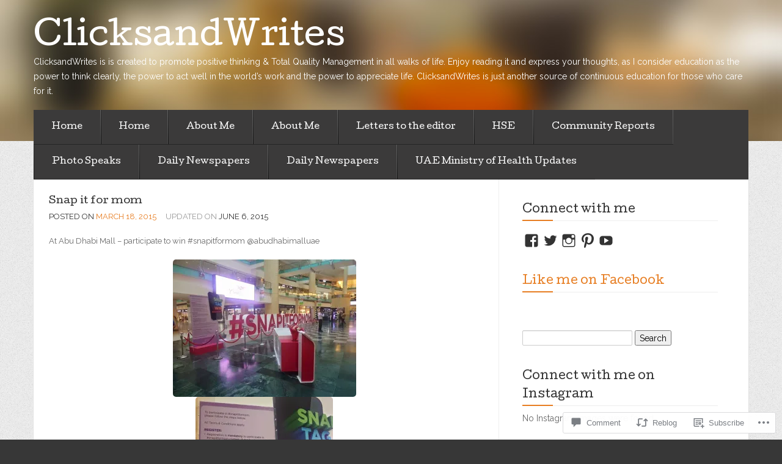

--- FILE ---
content_type: text/html; charset=UTF-8
request_url: https://clicksandwrites.com/2015/03/18/snap-it-for-mom/
body_size: 28864
content:
<!DOCTYPE html>
<!--[if lt IE 7]> <html class="no-js lt-ie9 lt-ie8 lt-ie7" lang="en"> <![endif]-->
<!--[if IE 7]> <html class="no-js lt-ie9 lt-ie8" lang="en"> <![endif]-->
<!--[if IE 8]> <html class="no-js lt-ie9" lang="en"> <![endif]-->
<!--[if gt IE 8]><!--> <html class="no-js" lang="en"> <!--<![endif]-->
<head>
<meta charset="UTF-8">
<meta name="viewport" content="width=device-width, initial-scale=1">
<title>Snap it for mom &laquo; ClicksandWrites</title>
<link rel="profile" href="http://gmpg.org/xfn/11">
<link rel="pingback" href="https://clicksandwrites.com/xmlrpc.php">

<meta name='robots' content='max-image-preview:large' />

<!-- Async WordPress.com Remote Login -->
<script id="wpcom_remote_login_js">
var wpcom_remote_login_extra_auth = '';
function wpcom_remote_login_remove_dom_node_id( element_id ) {
	var dom_node = document.getElementById( element_id );
	if ( dom_node ) { dom_node.parentNode.removeChild( dom_node ); }
}
function wpcom_remote_login_remove_dom_node_classes( class_name ) {
	var dom_nodes = document.querySelectorAll( '.' + class_name );
	for ( var i = 0; i < dom_nodes.length; i++ ) {
		dom_nodes[ i ].parentNode.removeChild( dom_nodes[ i ] );
	}
}
function wpcom_remote_login_final_cleanup() {
	wpcom_remote_login_remove_dom_node_classes( "wpcom_remote_login_msg" );
	wpcom_remote_login_remove_dom_node_id( "wpcom_remote_login_key" );
	wpcom_remote_login_remove_dom_node_id( "wpcom_remote_login_validate" );
	wpcom_remote_login_remove_dom_node_id( "wpcom_remote_login_js" );
	wpcom_remote_login_remove_dom_node_id( "wpcom_request_access_iframe" );
	wpcom_remote_login_remove_dom_node_id( "wpcom_request_access_styles" );
}

// Watch for messages back from the remote login
window.addEventListener( "message", function( e ) {
	if ( e.origin === "https://r-login.wordpress.com" ) {
		var data = {};
		try {
			data = JSON.parse( e.data );
		} catch( e ) {
			wpcom_remote_login_final_cleanup();
			return;
		}

		if ( data.msg === 'LOGIN' ) {
			// Clean up the login check iframe
			wpcom_remote_login_remove_dom_node_id( "wpcom_remote_login_key" );

			var id_regex = new RegExp( /^[0-9]+$/ );
			var token_regex = new RegExp( /^.*|.*|.*$/ );
			if (
				token_regex.test( data.token )
				&& id_regex.test( data.wpcomid )
			) {
				// We have everything we need to ask for a login
				var script = document.createElement( "script" );
				script.setAttribute( "id", "wpcom_remote_login_validate" );
				script.src = '/remote-login.php?wpcom_remote_login=validate'
					+ '&wpcomid=' + data.wpcomid
					+ '&token=' + encodeURIComponent( data.token )
					+ '&host=' + window.location.protocol
					+ '//' + window.location.hostname
					+ '&postid=127'
					+ '&is_singular=1';
				document.body.appendChild( script );
			}

			return;
		}

		// Safari ITP, not logged in, so redirect
		if ( data.msg === 'LOGIN-REDIRECT' ) {
			window.location = 'https://wordpress.com/log-in?redirect_to=' + window.location.href;
			return;
		}

		// Safari ITP, storage access failed, remove the request
		if ( data.msg === 'LOGIN-REMOVE' ) {
			var css_zap = 'html { -webkit-transition: margin-top 1s; transition: margin-top 1s; } /* 9001 */ html { margin-top: 0 !important; } * html body { margin-top: 0 !important; } @media screen and ( max-width: 782px ) { html { margin-top: 0 !important; } * html body { margin-top: 0 !important; } }';
			var style_zap = document.createElement( 'style' );
			style_zap.type = 'text/css';
			style_zap.appendChild( document.createTextNode( css_zap ) );
			document.body.appendChild( style_zap );

			var e = document.getElementById( 'wpcom_request_access_iframe' );
			e.parentNode.removeChild( e );

			document.cookie = 'wordpress_com_login_access=denied; path=/; max-age=31536000';

			return;
		}

		// Safari ITP
		if ( data.msg === 'REQUEST_ACCESS' ) {
			console.log( 'request access: safari' );

			// Check ITP iframe enable/disable knob
			if ( wpcom_remote_login_extra_auth !== 'safari_itp_iframe' ) {
				return;
			}

			// If we are in a "private window" there is no ITP.
			var private_window = false;
			try {
				var opendb = window.openDatabase( null, null, null, null );
			} catch( e ) {
				private_window = true;
			}

			if ( private_window ) {
				console.log( 'private window' );
				return;
			}

			var iframe = document.createElement( 'iframe' );
			iframe.id = 'wpcom_request_access_iframe';
			iframe.setAttribute( 'scrolling', 'no' );
			iframe.setAttribute( 'sandbox', 'allow-storage-access-by-user-activation allow-scripts allow-same-origin allow-top-navigation-by-user-activation' );
			iframe.src = 'https://r-login.wordpress.com/remote-login.php?wpcom_remote_login=request_access&origin=' + encodeURIComponent( data.origin ) + '&wpcomid=' + encodeURIComponent( data.wpcomid );

			var css = 'html { -webkit-transition: margin-top 1s; transition: margin-top 1s; } /* 9001 */ html { margin-top: 46px !important; } * html body { margin-top: 46px !important; } @media screen and ( max-width: 660px ) { html { margin-top: 71px !important; } * html body { margin-top: 71px !important; } #wpcom_request_access_iframe { display: block; height: 71px !important; } } #wpcom_request_access_iframe { border: 0px; height: 46px; position: fixed; top: 0; left: 0; width: 100%; min-width: 100%; z-index: 99999; background: #23282d; } ';

			var style = document.createElement( 'style' );
			style.type = 'text/css';
			style.id = 'wpcom_request_access_styles';
			style.appendChild( document.createTextNode( css ) );
			document.body.appendChild( style );

			document.body.appendChild( iframe );
		}

		if ( data.msg === 'DONE' ) {
			wpcom_remote_login_final_cleanup();
		}
	}
}, false );

// Inject the remote login iframe after the page has had a chance to load
// more critical resources
window.addEventListener( "DOMContentLoaded", function( e ) {
	var iframe = document.createElement( "iframe" );
	iframe.style.display = "none";
	iframe.setAttribute( "scrolling", "no" );
	iframe.setAttribute( "id", "wpcom_remote_login_key" );
	iframe.src = "https://r-login.wordpress.com/remote-login.php"
		+ "?wpcom_remote_login=key"
		+ "&origin=aHR0cHM6Ly9jbGlja3NhbmR3cml0ZXMuY29t"
		+ "&wpcomid=88500520"
		+ "&time=" + Math.floor( Date.now() / 1000 );
	document.body.appendChild( iframe );
}, false );
</script>
<link rel='dns-prefetch' href='//s0.wp.com' />
<link rel='dns-prefetch' href='//widgets.wp.com' />
<link rel='dns-prefetch' href='//wordpress.com' />
<link rel='dns-prefetch' href='//fonts-api.wp.com' />
<link rel="alternate" type="application/rss+xml" title="ClicksandWrites &raquo; Feed" href="https://clicksandwrites.com/feed/" />
<link rel="alternate" type="application/rss+xml" title="ClicksandWrites &raquo; Comments Feed" href="https://clicksandwrites.com/comments/feed/" />
<link rel="alternate" type="application/rss+xml" title="ClicksandWrites &raquo; Snap it for&nbsp;mom Comments Feed" href="https://clicksandwrites.com/2015/03/18/snap-it-for-mom/feed/" />
	<script type="text/javascript">
		/* <![CDATA[ */
		function addLoadEvent(func) {
			var oldonload = window.onload;
			if (typeof window.onload != 'function') {
				window.onload = func;
			} else {
				window.onload = function () {
					oldonload();
					func();
				}
			}
		}
		/* ]]> */
	</script>
	<link crossorigin='anonymous' rel='stylesheet' id='all-css-0-1' href='/_static/??-eJxtzEkKgDAMQNELWYNjcSGeRdog1Q7BpHh9UQRBXD74fDhImRQFo0DIinxeXGRYUWg222PgHCEkmz0y7OhnQasosXxUGuYC/o/ebfh+b135FMZKd02th77t1hMpiDR+&cssminify=yes' type='text/css' media='all' />
<style id='wp-emoji-styles-inline-css'>

	img.wp-smiley, img.emoji {
		display: inline !important;
		border: none !important;
		box-shadow: none !important;
		height: 1em !important;
		width: 1em !important;
		margin: 0 0.07em !important;
		vertical-align: -0.1em !important;
		background: none !important;
		padding: 0 !important;
	}
/*# sourceURL=wp-emoji-styles-inline-css */
</style>
<link crossorigin='anonymous' rel='stylesheet' id='all-css-2-1' href='/wp-content/plugins/gutenberg-core/v22.2.0/build/styles/block-library/style.css?m=1764855221i&cssminify=yes' type='text/css' media='all' />
<style id='wp-block-library-inline-css'>
.has-text-align-justify {
	text-align:justify;
}
.has-text-align-justify{text-align:justify;}

/*# sourceURL=wp-block-library-inline-css */
</style><style id='global-styles-inline-css'>
:root{--wp--preset--aspect-ratio--square: 1;--wp--preset--aspect-ratio--4-3: 4/3;--wp--preset--aspect-ratio--3-4: 3/4;--wp--preset--aspect-ratio--3-2: 3/2;--wp--preset--aspect-ratio--2-3: 2/3;--wp--preset--aspect-ratio--16-9: 16/9;--wp--preset--aspect-ratio--9-16: 9/16;--wp--preset--color--black: #000000;--wp--preset--color--cyan-bluish-gray: #abb8c3;--wp--preset--color--white: #ffffff;--wp--preset--color--pale-pink: #f78da7;--wp--preset--color--vivid-red: #cf2e2e;--wp--preset--color--luminous-vivid-orange: #ff6900;--wp--preset--color--luminous-vivid-amber: #fcb900;--wp--preset--color--light-green-cyan: #7bdcb5;--wp--preset--color--vivid-green-cyan: #00d084;--wp--preset--color--pale-cyan-blue: #8ed1fc;--wp--preset--color--vivid-cyan-blue: #0693e3;--wp--preset--color--vivid-purple: #9b51e0;--wp--preset--gradient--vivid-cyan-blue-to-vivid-purple: linear-gradient(135deg,rgb(6,147,227) 0%,rgb(155,81,224) 100%);--wp--preset--gradient--light-green-cyan-to-vivid-green-cyan: linear-gradient(135deg,rgb(122,220,180) 0%,rgb(0,208,130) 100%);--wp--preset--gradient--luminous-vivid-amber-to-luminous-vivid-orange: linear-gradient(135deg,rgb(252,185,0) 0%,rgb(255,105,0) 100%);--wp--preset--gradient--luminous-vivid-orange-to-vivid-red: linear-gradient(135deg,rgb(255,105,0) 0%,rgb(207,46,46) 100%);--wp--preset--gradient--very-light-gray-to-cyan-bluish-gray: linear-gradient(135deg,rgb(238,238,238) 0%,rgb(169,184,195) 100%);--wp--preset--gradient--cool-to-warm-spectrum: linear-gradient(135deg,rgb(74,234,220) 0%,rgb(151,120,209) 20%,rgb(207,42,186) 40%,rgb(238,44,130) 60%,rgb(251,105,98) 80%,rgb(254,248,76) 100%);--wp--preset--gradient--blush-light-purple: linear-gradient(135deg,rgb(255,206,236) 0%,rgb(152,150,240) 100%);--wp--preset--gradient--blush-bordeaux: linear-gradient(135deg,rgb(254,205,165) 0%,rgb(254,45,45) 50%,rgb(107,0,62) 100%);--wp--preset--gradient--luminous-dusk: linear-gradient(135deg,rgb(255,203,112) 0%,rgb(199,81,192) 50%,rgb(65,88,208) 100%);--wp--preset--gradient--pale-ocean: linear-gradient(135deg,rgb(255,245,203) 0%,rgb(182,227,212) 50%,rgb(51,167,181) 100%);--wp--preset--gradient--electric-grass: linear-gradient(135deg,rgb(202,248,128) 0%,rgb(113,206,126) 100%);--wp--preset--gradient--midnight: linear-gradient(135deg,rgb(2,3,129) 0%,rgb(40,116,252) 100%);--wp--preset--font-size--small: 13px;--wp--preset--font-size--medium: 20px;--wp--preset--font-size--large: 36px;--wp--preset--font-size--x-large: 42px;--wp--preset--font-family--albert-sans: 'Albert Sans', sans-serif;--wp--preset--font-family--alegreya: Alegreya, serif;--wp--preset--font-family--arvo: Arvo, serif;--wp--preset--font-family--bodoni-moda: 'Bodoni Moda', serif;--wp--preset--font-family--bricolage-grotesque: 'Bricolage Grotesque', sans-serif;--wp--preset--font-family--cabin: Cabin, sans-serif;--wp--preset--font-family--chivo: Chivo, sans-serif;--wp--preset--font-family--commissioner: Commissioner, sans-serif;--wp--preset--font-family--cormorant: Cormorant, serif;--wp--preset--font-family--courier-prime: 'Courier Prime', monospace;--wp--preset--font-family--crimson-pro: 'Crimson Pro', serif;--wp--preset--font-family--dm-mono: 'DM Mono', monospace;--wp--preset--font-family--dm-sans: 'DM Sans', sans-serif;--wp--preset--font-family--dm-serif-display: 'DM Serif Display', serif;--wp--preset--font-family--domine: Domine, serif;--wp--preset--font-family--eb-garamond: 'EB Garamond', serif;--wp--preset--font-family--epilogue: Epilogue, sans-serif;--wp--preset--font-family--fahkwang: Fahkwang, sans-serif;--wp--preset--font-family--figtree: Figtree, sans-serif;--wp--preset--font-family--fira-sans: 'Fira Sans', sans-serif;--wp--preset--font-family--fjalla-one: 'Fjalla One', sans-serif;--wp--preset--font-family--fraunces: Fraunces, serif;--wp--preset--font-family--gabarito: Gabarito, system-ui;--wp--preset--font-family--ibm-plex-mono: 'IBM Plex Mono', monospace;--wp--preset--font-family--ibm-plex-sans: 'IBM Plex Sans', sans-serif;--wp--preset--font-family--ibarra-real-nova: 'Ibarra Real Nova', serif;--wp--preset--font-family--instrument-serif: 'Instrument Serif', serif;--wp--preset--font-family--inter: Inter, sans-serif;--wp--preset--font-family--josefin-sans: 'Josefin Sans', sans-serif;--wp--preset--font-family--jost: Jost, sans-serif;--wp--preset--font-family--libre-baskerville: 'Libre Baskerville', serif;--wp--preset--font-family--libre-franklin: 'Libre Franklin', sans-serif;--wp--preset--font-family--literata: Literata, serif;--wp--preset--font-family--lora: Lora, serif;--wp--preset--font-family--merriweather: Merriweather, serif;--wp--preset--font-family--montserrat: Montserrat, sans-serif;--wp--preset--font-family--newsreader: Newsreader, serif;--wp--preset--font-family--noto-sans-mono: 'Noto Sans Mono', sans-serif;--wp--preset--font-family--nunito: Nunito, sans-serif;--wp--preset--font-family--open-sans: 'Open Sans', sans-serif;--wp--preset--font-family--overpass: Overpass, sans-serif;--wp--preset--font-family--pt-serif: 'PT Serif', serif;--wp--preset--font-family--petrona: Petrona, serif;--wp--preset--font-family--piazzolla: Piazzolla, serif;--wp--preset--font-family--playfair-display: 'Playfair Display', serif;--wp--preset--font-family--plus-jakarta-sans: 'Plus Jakarta Sans', sans-serif;--wp--preset--font-family--poppins: Poppins, sans-serif;--wp--preset--font-family--raleway: Raleway, sans-serif;--wp--preset--font-family--roboto: Roboto, sans-serif;--wp--preset--font-family--roboto-slab: 'Roboto Slab', serif;--wp--preset--font-family--rubik: Rubik, sans-serif;--wp--preset--font-family--rufina: Rufina, serif;--wp--preset--font-family--sora: Sora, sans-serif;--wp--preset--font-family--source-sans-3: 'Source Sans 3', sans-serif;--wp--preset--font-family--source-serif-4: 'Source Serif 4', serif;--wp--preset--font-family--space-mono: 'Space Mono', monospace;--wp--preset--font-family--syne: Syne, sans-serif;--wp--preset--font-family--texturina: Texturina, serif;--wp--preset--font-family--urbanist: Urbanist, sans-serif;--wp--preset--font-family--work-sans: 'Work Sans', sans-serif;--wp--preset--spacing--20: 0.44rem;--wp--preset--spacing--30: 0.67rem;--wp--preset--spacing--40: 1rem;--wp--preset--spacing--50: 1.5rem;--wp--preset--spacing--60: 2.25rem;--wp--preset--spacing--70: 3.38rem;--wp--preset--spacing--80: 5.06rem;--wp--preset--shadow--natural: 6px 6px 9px rgba(0, 0, 0, 0.2);--wp--preset--shadow--deep: 12px 12px 50px rgba(0, 0, 0, 0.4);--wp--preset--shadow--sharp: 6px 6px 0px rgba(0, 0, 0, 0.2);--wp--preset--shadow--outlined: 6px 6px 0px -3px rgb(255, 255, 255), 6px 6px rgb(0, 0, 0);--wp--preset--shadow--crisp: 6px 6px 0px rgb(0, 0, 0);}:where(.is-layout-flex){gap: 0.5em;}:where(.is-layout-grid){gap: 0.5em;}body .is-layout-flex{display: flex;}.is-layout-flex{flex-wrap: wrap;align-items: center;}.is-layout-flex > :is(*, div){margin: 0;}body .is-layout-grid{display: grid;}.is-layout-grid > :is(*, div){margin: 0;}:where(.wp-block-columns.is-layout-flex){gap: 2em;}:where(.wp-block-columns.is-layout-grid){gap: 2em;}:where(.wp-block-post-template.is-layout-flex){gap: 1.25em;}:where(.wp-block-post-template.is-layout-grid){gap: 1.25em;}.has-black-color{color: var(--wp--preset--color--black) !important;}.has-cyan-bluish-gray-color{color: var(--wp--preset--color--cyan-bluish-gray) !important;}.has-white-color{color: var(--wp--preset--color--white) !important;}.has-pale-pink-color{color: var(--wp--preset--color--pale-pink) !important;}.has-vivid-red-color{color: var(--wp--preset--color--vivid-red) !important;}.has-luminous-vivid-orange-color{color: var(--wp--preset--color--luminous-vivid-orange) !important;}.has-luminous-vivid-amber-color{color: var(--wp--preset--color--luminous-vivid-amber) !important;}.has-light-green-cyan-color{color: var(--wp--preset--color--light-green-cyan) !important;}.has-vivid-green-cyan-color{color: var(--wp--preset--color--vivid-green-cyan) !important;}.has-pale-cyan-blue-color{color: var(--wp--preset--color--pale-cyan-blue) !important;}.has-vivid-cyan-blue-color{color: var(--wp--preset--color--vivid-cyan-blue) !important;}.has-vivid-purple-color{color: var(--wp--preset--color--vivid-purple) !important;}.has-black-background-color{background-color: var(--wp--preset--color--black) !important;}.has-cyan-bluish-gray-background-color{background-color: var(--wp--preset--color--cyan-bluish-gray) !important;}.has-white-background-color{background-color: var(--wp--preset--color--white) !important;}.has-pale-pink-background-color{background-color: var(--wp--preset--color--pale-pink) !important;}.has-vivid-red-background-color{background-color: var(--wp--preset--color--vivid-red) !important;}.has-luminous-vivid-orange-background-color{background-color: var(--wp--preset--color--luminous-vivid-orange) !important;}.has-luminous-vivid-amber-background-color{background-color: var(--wp--preset--color--luminous-vivid-amber) !important;}.has-light-green-cyan-background-color{background-color: var(--wp--preset--color--light-green-cyan) !important;}.has-vivid-green-cyan-background-color{background-color: var(--wp--preset--color--vivid-green-cyan) !important;}.has-pale-cyan-blue-background-color{background-color: var(--wp--preset--color--pale-cyan-blue) !important;}.has-vivid-cyan-blue-background-color{background-color: var(--wp--preset--color--vivid-cyan-blue) !important;}.has-vivid-purple-background-color{background-color: var(--wp--preset--color--vivid-purple) !important;}.has-black-border-color{border-color: var(--wp--preset--color--black) !important;}.has-cyan-bluish-gray-border-color{border-color: var(--wp--preset--color--cyan-bluish-gray) !important;}.has-white-border-color{border-color: var(--wp--preset--color--white) !important;}.has-pale-pink-border-color{border-color: var(--wp--preset--color--pale-pink) !important;}.has-vivid-red-border-color{border-color: var(--wp--preset--color--vivid-red) !important;}.has-luminous-vivid-orange-border-color{border-color: var(--wp--preset--color--luminous-vivid-orange) !important;}.has-luminous-vivid-amber-border-color{border-color: var(--wp--preset--color--luminous-vivid-amber) !important;}.has-light-green-cyan-border-color{border-color: var(--wp--preset--color--light-green-cyan) !important;}.has-vivid-green-cyan-border-color{border-color: var(--wp--preset--color--vivid-green-cyan) !important;}.has-pale-cyan-blue-border-color{border-color: var(--wp--preset--color--pale-cyan-blue) !important;}.has-vivid-cyan-blue-border-color{border-color: var(--wp--preset--color--vivid-cyan-blue) !important;}.has-vivid-purple-border-color{border-color: var(--wp--preset--color--vivid-purple) !important;}.has-vivid-cyan-blue-to-vivid-purple-gradient-background{background: var(--wp--preset--gradient--vivid-cyan-blue-to-vivid-purple) !important;}.has-light-green-cyan-to-vivid-green-cyan-gradient-background{background: var(--wp--preset--gradient--light-green-cyan-to-vivid-green-cyan) !important;}.has-luminous-vivid-amber-to-luminous-vivid-orange-gradient-background{background: var(--wp--preset--gradient--luminous-vivid-amber-to-luminous-vivid-orange) !important;}.has-luminous-vivid-orange-to-vivid-red-gradient-background{background: var(--wp--preset--gradient--luminous-vivid-orange-to-vivid-red) !important;}.has-very-light-gray-to-cyan-bluish-gray-gradient-background{background: var(--wp--preset--gradient--very-light-gray-to-cyan-bluish-gray) !important;}.has-cool-to-warm-spectrum-gradient-background{background: var(--wp--preset--gradient--cool-to-warm-spectrum) !important;}.has-blush-light-purple-gradient-background{background: var(--wp--preset--gradient--blush-light-purple) !important;}.has-blush-bordeaux-gradient-background{background: var(--wp--preset--gradient--blush-bordeaux) !important;}.has-luminous-dusk-gradient-background{background: var(--wp--preset--gradient--luminous-dusk) !important;}.has-pale-ocean-gradient-background{background: var(--wp--preset--gradient--pale-ocean) !important;}.has-electric-grass-gradient-background{background: var(--wp--preset--gradient--electric-grass) !important;}.has-midnight-gradient-background{background: var(--wp--preset--gradient--midnight) !important;}.has-small-font-size{font-size: var(--wp--preset--font-size--small) !important;}.has-medium-font-size{font-size: var(--wp--preset--font-size--medium) !important;}.has-large-font-size{font-size: var(--wp--preset--font-size--large) !important;}.has-x-large-font-size{font-size: var(--wp--preset--font-size--x-large) !important;}.has-albert-sans-font-family{font-family: var(--wp--preset--font-family--albert-sans) !important;}.has-alegreya-font-family{font-family: var(--wp--preset--font-family--alegreya) !important;}.has-arvo-font-family{font-family: var(--wp--preset--font-family--arvo) !important;}.has-bodoni-moda-font-family{font-family: var(--wp--preset--font-family--bodoni-moda) !important;}.has-bricolage-grotesque-font-family{font-family: var(--wp--preset--font-family--bricolage-grotesque) !important;}.has-cabin-font-family{font-family: var(--wp--preset--font-family--cabin) !important;}.has-chivo-font-family{font-family: var(--wp--preset--font-family--chivo) !important;}.has-commissioner-font-family{font-family: var(--wp--preset--font-family--commissioner) !important;}.has-cormorant-font-family{font-family: var(--wp--preset--font-family--cormorant) !important;}.has-courier-prime-font-family{font-family: var(--wp--preset--font-family--courier-prime) !important;}.has-crimson-pro-font-family{font-family: var(--wp--preset--font-family--crimson-pro) !important;}.has-dm-mono-font-family{font-family: var(--wp--preset--font-family--dm-mono) !important;}.has-dm-sans-font-family{font-family: var(--wp--preset--font-family--dm-sans) !important;}.has-dm-serif-display-font-family{font-family: var(--wp--preset--font-family--dm-serif-display) !important;}.has-domine-font-family{font-family: var(--wp--preset--font-family--domine) !important;}.has-eb-garamond-font-family{font-family: var(--wp--preset--font-family--eb-garamond) !important;}.has-epilogue-font-family{font-family: var(--wp--preset--font-family--epilogue) !important;}.has-fahkwang-font-family{font-family: var(--wp--preset--font-family--fahkwang) !important;}.has-figtree-font-family{font-family: var(--wp--preset--font-family--figtree) !important;}.has-fira-sans-font-family{font-family: var(--wp--preset--font-family--fira-sans) !important;}.has-fjalla-one-font-family{font-family: var(--wp--preset--font-family--fjalla-one) !important;}.has-fraunces-font-family{font-family: var(--wp--preset--font-family--fraunces) !important;}.has-gabarito-font-family{font-family: var(--wp--preset--font-family--gabarito) !important;}.has-ibm-plex-mono-font-family{font-family: var(--wp--preset--font-family--ibm-plex-mono) !important;}.has-ibm-plex-sans-font-family{font-family: var(--wp--preset--font-family--ibm-plex-sans) !important;}.has-ibarra-real-nova-font-family{font-family: var(--wp--preset--font-family--ibarra-real-nova) !important;}.has-instrument-serif-font-family{font-family: var(--wp--preset--font-family--instrument-serif) !important;}.has-inter-font-family{font-family: var(--wp--preset--font-family--inter) !important;}.has-josefin-sans-font-family{font-family: var(--wp--preset--font-family--josefin-sans) !important;}.has-jost-font-family{font-family: var(--wp--preset--font-family--jost) !important;}.has-libre-baskerville-font-family{font-family: var(--wp--preset--font-family--libre-baskerville) !important;}.has-libre-franklin-font-family{font-family: var(--wp--preset--font-family--libre-franklin) !important;}.has-literata-font-family{font-family: var(--wp--preset--font-family--literata) !important;}.has-lora-font-family{font-family: var(--wp--preset--font-family--lora) !important;}.has-merriweather-font-family{font-family: var(--wp--preset--font-family--merriweather) !important;}.has-montserrat-font-family{font-family: var(--wp--preset--font-family--montserrat) !important;}.has-newsreader-font-family{font-family: var(--wp--preset--font-family--newsreader) !important;}.has-noto-sans-mono-font-family{font-family: var(--wp--preset--font-family--noto-sans-mono) !important;}.has-nunito-font-family{font-family: var(--wp--preset--font-family--nunito) !important;}.has-open-sans-font-family{font-family: var(--wp--preset--font-family--open-sans) !important;}.has-overpass-font-family{font-family: var(--wp--preset--font-family--overpass) !important;}.has-pt-serif-font-family{font-family: var(--wp--preset--font-family--pt-serif) !important;}.has-petrona-font-family{font-family: var(--wp--preset--font-family--petrona) !important;}.has-piazzolla-font-family{font-family: var(--wp--preset--font-family--piazzolla) !important;}.has-playfair-display-font-family{font-family: var(--wp--preset--font-family--playfair-display) !important;}.has-plus-jakarta-sans-font-family{font-family: var(--wp--preset--font-family--plus-jakarta-sans) !important;}.has-poppins-font-family{font-family: var(--wp--preset--font-family--poppins) !important;}.has-raleway-font-family{font-family: var(--wp--preset--font-family--raleway) !important;}.has-roboto-font-family{font-family: var(--wp--preset--font-family--roboto) !important;}.has-roboto-slab-font-family{font-family: var(--wp--preset--font-family--roboto-slab) !important;}.has-rubik-font-family{font-family: var(--wp--preset--font-family--rubik) !important;}.has-rufina-font-family{font-family: var(--wp--preset--font-family--rufina) !important;}.has-sora-font-family{font-family: var(--wp--preset--font-family--sora) !important;}.has-source-sans-3-font-family{font-family: var(--wp--preset--font-family--source-sans-3) !important;}.has-source-serif-4-font-family{font-family: var(--wp--preset--font-family--source-serif-4) !important;}.has-space-mono-font-family{font-family: var(--wp--preset--font-family--space-mono) !important;}.has-syne-font-family{font-family: var(--wp--preset--font-family--syne) !important;}.has-texturina-font-family{font-family: var(--wp--preset--font-family--texturina) !important;}.has-urbanist-font-family{font-family: var(--wp--preset--font-family--urbanist) !important;}.has-work-sans-font-family{font-family: var(--wp--preset--font-family--work-sans) !important;}
/*# sourceURL=global-styles-inline-css */
</style>

<style id='classic-theme-styles-inline-css'>
/*! This file is auto-generated */
.wp-block-button__link{color:#fff;background-color:#32373c;border-radius:9999px;box-shadow:none;text-decoration:none;padding:calc(.667em + 2px) calc(1.333em + 2px);font-size:1.125em}.wp-block-file__button{background:#32373c;color:#fff;text-decoration:none}
/*# sourceURL=/wp-includes/css/classic-themes.min.css */
</style>
<link crossorigin='anonymous' rel='stylesheet' id='all-css-4-1' href='/_static/??-eJx9jksOwjAMRC9EsEAtnwXiKCgfC1LqJIqd9vq4qtgAYmPJM/PsgbkYn5NgEqBmytjuMTH4XFF1KlZAE4QhWhyRNLb1zBv4jc1FGeNcqchsdFJsZOShIP/jBpRi/dOotJ5YDeCW3t5twhRyBdskkxWJ/osCrh5ci2OACavTzyoulflzX7pc6bI7Hk777tx1/fACNXxjkA==&cssminify=yes' type='text/css' media='all' />
<link rel='stylesheet' id='verbum-gutenberg-css-css' href='https://widgets.wp.com/verbum-block-editor/block-editor.css?ver=1738686361' media='all' />
<link crossorigin='anonymous' rel='stylesheet' id='all-css-6-1' href='/_static/??-eJxdjNEKwjAMRX9oMdSK4oP4Lx1Bo01b1sSxvzcykLG3c8/lXpwbjLUoFUUxaNkeXDqOVcQVZH6Tp74zBzcDMpaq7Ov+h7XYfOqTxB+aJaSPizSxEjgZYdcl029xl1u4nML5GmM8vr4b/zYs&cssminify=yes' type='text/css' media='all' />
<link rel='stylesheet' id='eventbrite-venue-cutive-css' href='https://fonts-api.wp.com/css?family=Cutive&#038;ver=6.9-RC2-61304' media='all' />
<link rel='stylesheet' id='eventbrite-venue-raleway-css' href='https://fonts-api.wp.com/css?family=Raleway%3A400%2C800&#038;ver=6.9-RC2-61304' media='all' />
<style id='jetpack_facebook_likebox-inline-css'>
.widget_facebook_likebox {
	overflow: hidden;
}

/*# sourceURL=/wp-content/mu-plugins/jetpack-plugin/sun/modules/widgets/facebook-likebox/style.css */
</style>
<link crossorigin='anonymous' rel='stylesheet' id='all-css-12-1' href='/_static/??-eJzTLy/QTc7PK0nNK9HPLdUtyClNz8wr1i9KTcrJTwcy0/WTi5G5ekCujj52Temp+bo5+cmJJZn5eSgc3bScxMwikFb7XFtDE1NLExMLc0OTLACohS2q&cssminify=yes' type='text/css' media='all' />
<style id='jetpack-global-styles-frontend-style-inline-css'>
:root { --font-headings: unset; --font-base: unset; --font-headings-default: -apple-system,BlinkMacSystemFont,"Segoe UI",Roboto,Oxygen-Sans,Ubuntu,Cantarell,"Helvetica Neue",sans-serif; --font-base-default: -apple-system,BlinkMacSystemFont,"Segoe UI",Roboto,Oxygen-Sans,Ubuntu,Cantarell,"Helvetica Neue",sans-serif;}
/*# sourceURL=jetpack-global-styles-frontend-style-inline-css */
</style>
<link crossorigin='anonymous' rel='stylesheet' id='all-css-14-1' href='/_static/??-eJyNjcsKAjEMRX/IGtQZBxfip0hMS9sxTYppGfx7H7gRN+7ugcs5sFRHKi1Ig9Jd5R6zGMyhVaTrh8G6QFHfORhYwlvw6P39PbPENZmt4G/ROQuBKWVkxxrVvuBH1lIoz2waILJekF+HUzlupnG3nQ77YZwfuRJIaQ==&cssminify=yes' type='text/css' media='all' />
<script type="text/javascript" id="jetpack_related-posts-js-extra">
/* <![CDATA[ */
var related_posts_js_options = {"post_heading":"h4"};
//# sourceURL=jetpack_related-posts-js-extra
/* ]]> */
</script>
<script type="text/javascript" id="wpcom-actionbar-placeholder-js-extra">
/* <![CDATA[ */
var actionbardata = {"siteID":"88500520","postID":"127","siteURL":"https://clicksandwrites.com","xhrURL":"https://clicksandwrites.com/wp-admin/admin-ajax.php","nonce":"9977ddb814","isLoggedIn":"","statusMessage":"","subsEmailDefault":"instantly","proxyScriptUrl":"https://s0.wp.com/wp-content/js/wpcom-proxy-request.js?m=1513050504i&amp;ver=20211021","shortlink":"https://wp.me/p5Zl1K-23","i18n":{"followedText":"New posts from this site will now appear in your \u003Ca href=\"https://wordpress.com/reader\"\u003EReader\u003C/a\u003E","foldBar":"Collapse this bar","unfoldBar":"Expand this bar","shortLinkCopied":"Shortlink copied to clipboard."}};
//# sourceURL=wpcom-actionbar-placeholder-js-extra
/* ]]> */
</script>
<script type="text/javascript" id="jetpack-mu-wpcom-settings-js-before">
/* <![CDATA[ */
var JETPACK_MU_WPCOM_SETTINGS = {"assetsUrl":"https://s0.wp.com/wp-content/mu-plugins/jetpack-mu-wpcom-plugin/sun/jetpack_vendor/automattic/jetpack-mu-wpcom/src/build/"};
//# sourceURL=jetpack-mu-wpcom-settings-js-before
/* ]]> */
</script>
<script crossorigin='anonymous' type='text/javascript'  src='/_static/??-eJx1jUsOwjAMRC9EMF1U7QZxFNQ0VnHIj8QGyulJpSIVCVb+zMwbeCQ1xsAYGLyo5GSiUMAip2G8rjcUCXCmMIIWcgYyuoHRqBQLl+9r7ynsbdnBhmurx7FKOT7nj1ZhTgyWRbQ3wTyvYwv4a1KeplxLf7XxBX2NJNGA9/rQmRhV3QQXjiNdwEeDOdAr1/DJH5uubQ9N0/W9fQPg+GVF'></script>
<script type="text/javascript" id="rlt-proxy-js-after">
/* <![CDATA[ */
	rltInitialize( {"token":null,"iframeOrigins":["https:\/\/widgets.wp.com"]} );
//# sourceURL=rlt-proxy-js-after
/* ]]> */
</script>
<link rel="EditURI" type="application/rsd+xml" title="RSD" href="https://clicksandwrites.wordpress.com/xmlrpc.php?rsd" />
<meta name="generator" content="WordPress.com" />
<link rel="canonical" href="https://clicksandwrites.com/2015/03/18/snap-it-for-mom/" />
<link rel='shortlink' href='https://wp.me/p5Zl1K-23' />
<link rel="alternate" type="application/json+oembed" href="https://public-api.wordpress.com/oembed/?format=json&amp;url=https%3A%2F%2Fclicksandwrites.com%2F2015%2F03%2F18%2Fsnap-it-for-mom%2F&amp;for=wpcom-auto-discovery" /><link rel="alternate" type="application/xml+oembed" href="https://public-api.wordpress.com/oembed/?format=xml&amp;url=https%3A%2F%2Fclicksandwrites.com%2F2015%2F03%2F18%2Fsnap-it-for-mom%2F&amp;for=wpcom-auto-discovery" />
<!-- Jetpack Open Graph Tags -->
<meta property="og:type" content="article" />
<meta property="og:title" content="Snap it for mom" />
<meta property="og:url" content="https://clicksandwrites.com/2015/03/18/snap-it-for-mom/" />
<meta property="og:description" content="At Abu Dhabi Mall &#8211; participate to win ‪#‎snapitformom‬ @abudhabimalluae" />
<meta property="article:published_time" content="2015-03-18T18:55:00+00:00" />
<meta property="article:modified_time" content="2015-06-06T13:25:35+00:00" />
<meta property="og:site_name" content="ClicksandWrites" />
<meta property="og:image" content="https://clicksandwrites.com/wp-content/uploads/2015/03/81f40-snapitformom1.jpg?w=300" />
<meta property="og:image:alt" content="" />
<meta property="og:locale" content="en_US" />
<meta property="article:publisher" content="https://www.facebook.com/WordPresscom" />
<meta name="twitter:creator" content="@rameshmenonauh" />
<meta name="twitter:site" content="@rameshmenonauh" />
<meta name="twitter:text:title" content="Snap it for&nbsp;mom" />
<meta name="twitter:image" content="https://clicksandwrites.com/wp-content/uploads/2015/03/81f40-snapitformom1.jpg?w=144" />
<meta name="twitter:card" content="summary" />

<!-- End Jetpack Open Graph Tags -->
<link rel="shortcut icon" type="image/x-icon" href="https://s0.wp.com/i/favicon.ico?m=1713425267i" sizes="16x16 24x24 32x32 48x48" />
<link rel="icon" type="image/x-icon" href="https://s0.wp.com/i/favicon.ico?m=1713425267i" sizes="16x16 24x24 32x32 48x48" />
<link rel="apple-touch-icon" href="https://s0.wp.com/i/webclip.png?m=1713868326i" />
<link rel='openid.server' href='https://clicksandwrites.com/?openidserver=1' />
<link rel='openid.delegate' href='https://clicksandwrites.com/' />
<link rel="search" type="application/opensearchdescription+xml" href="https://clicksandwrites.com/osd.xml" title="ClicksandWrites" />
<link rel="search" type="application/opensearchdescription+xml" href="https://s1.wp.com/opensearch.xml" title="WordPress.com" />
		<style type="text/css">
			.recentcomments a {
				display: inline !important;
				padding: 0 !important;
				margin: 0 !important;
			}

			table.recentcommentsavatartop img.avatar, table.recentcommentsavatarend img.avatar {
				border: 0px;
				margin: 0;
			}

			table.recentcommentsavatartop a, table.recentcommentsavatarend a {
				border: 0px !important;
				background-color: transparent !important;
			}

			td.recentcommentsavatarend, td.recentcommentsavatartop {
				padding: 0px 0px 1px 0px;
				margin: 0px;
			}

			td.recentcommentstextend {
				border: none !important;
				padding: 0px 0px 2px 10px;
			}

			.rtl td.recentcommentstextend {
				padding: 0px 10px 2px 0px;
			}

			td.recentcommentstexttop {
				border: none;
				padding: 0px 0px 0px 10px;
			}

			.rtl td.recentcommentstexttop {
				padding: 0px 10px 0px 0px;
			}
		</style>
		<meta name="description" content="At Abu Dhabi Mall - participate to win ‪#‎snapitformom‬ @abudhabimalluae" />
		<style type="text/css">
					header .logo-text h1,
			header .logo-text h5 {
				color: #fff;
			}
				</style>
				<style type="text/css" id="eventbrite-header-css">
		header[role=banner] {
			background: url(https://s0.wp.com/wp-content/themes/pub/eventbrite-venue/img/bg-header.jpg) top center no-repeat;
			background-size: cover;
		}
		</style>
		<style type="text/css" id="custom-background-css">
body.custom-background { background-image: url("https://s0.wp.com/wp-content/themes/pub/eventbrite-venue/img/bg-main.png?m=1430324100i"); background-position: left top; background-size: auto; background-repeat: repeat; background-attachment: scroll; }
</style>
	<link crossorigin='anonymous' rel='stylesheet' id='all-css-0-3' href='/_static/??-eJyljs0KwjAQhF/IuPhTiwfxUSQkS9ia3YTuhuLbW7BQDx6E3r6BmY+BqbpQxFAMuLmaWyJRGNCqD88lgzaBB0mAhIIjzQP9jfuguoO/nVxiy6gwUUxoCloC+ewYI3n3cau9Mm7UzjXzafS80kajlepqUfv6d+fboe9Ox/56OXfDGwFGgn0=&cssminify=yes' type='text/css' media='all' />
</head>

<body class="wp-singular post-template-default single single-post postid-127 single-format-standard custom-background wp-theme-pubeventbrite-venue customizer-styles-applied jetpack-reblog-enabled">
		<header role="banner">
		<div class="container">
			<div class="logo-row">
												<a href="https://clicksandwrites.com/" class="logo-text">
					<h1>ClicksandWrites</h1>
					<h5>ClicksandWrites is is created to promote positive thinking &amp; Total Quality Management in all walks of life. Enjoy reading it and express your thoughts, as I consider education as the power to think clearly, the power to act well in the world’s work and the power to appreciate life. ClicksandWrites is just another source of continuous education for those who care for it.</h5>
				</a>
			</div>
			<a href="#" class="menu-toggle">-</a>
		</div>
	</header>

	<section role="main" class="main-container">
		<div id="site-container" class="container">
			<nav class="menu"><ul id="menu-menu-1" class="menu"><li id="menu-item-11972" class="menu-item menu-item-type-custom menu-item-object-custom menu-item-home menu-item-11972"><a href="https://clicksandwrites.com/">Home</a></li>
<li id="menu-item-16789" class="menu-item menu-item-type-custom menu-item-object-custom menu-item-16789"><a href="http://atomic-temporary-88500520.wpcomstaging.com/">Home</a></li>
<li id="menu-item-11820" class="menu-item menu-item-type-post_type menu-item-object-page menu-item-11820"><a href="https://clicksandwrites.com/about/">About Me</a></li>
<li id="menu-item-16788" class="menu-item menu-item-type-post_type menu-item-object-page menu-item-16788"><a href="https://clicksandwrites.com/about/">About Me</a></li>
<li id="menu-item-13767" class="menu-item menu-item-type-taxonomy menu-item-object-category menu-item-13767"><a href="https://clicksandwrites.com/category/letters-to-the-editor/">Letters to the editor</a></li>
<li id="menu-item-11822" class="menu-item menu-item-type-taxonomy menu-item-object-category menu-item-11822"><a href="https://clicksandwrites.com/category/hse/">HSE</a></li>
<li id="menu-item-11823" class="menu-item menu-item-type-taxonomy menu-item-object-category menu-item-11823"><a href="https://clicksandwrites.com/category/community-reports/">Community Reports</a></li>
<li id="menu-item-13768" class="menu-item menu-item-type-taxonomy menu-item-object-category menu-item-13768"><a href="https://clicksandwrites.com/category/photo-speaks/">Photo Speaks</a></li>
<li id="menu-item-16791" class="menu-item menu-item-type-post_type menu-item-object-page menu-item-16791"><a href="https://clicksandwrites.com/daily-newspapers/">Daily Newspapers</a></li>
<li id="menu-item-13927" class="menu-item menu-item-type-post_type menu-item-object-page menu-item-13927"><a href="https://clicksandwrites.com/daily-newspapers/">Daily Newspapers</a></li>
<li id="menu-item-16792" class="menu-item menu-item-type-post_type menu-item-object-page menu-item-16792"><a href="https://clicksandwrites.com/uae-ministry-of-health-updates/">UAE Ministry of Health Updates</a></li>
</ul></nav>		<div class="row">
			<div class="span8">
				<div class="left-col">
	<div class="event-item post-127 post type-post status-publish format-standard hentry category-abu-dhabi-today-in-uae category-passionatephotographers" id="post-127">

	<div class="event-text">
		<h3><a href="https://clicksandwrites.com/2015/03/18/snap-it-for-mom/" rel="bookmark">Snap it for&nbsp;mom</a></h3>		<p class="date">
			<span class="orange upper">
								<span class="posted-date">Posted on <a href="https://clicksandwrites.com/2015/03/18/snap-it-for-mom/" title="6:55 pm" rel="bookmark"><time class="entry-date published" datetime="2015-03-18T18:55:00+00:00">March 18, 2015</time></a></span> <span class="updated-date">Updated on <a href="https://clicksandwrites.com/2015/03/18/snap-it-for-mom/" title="6:55 pm" rel="bookmark"><time class="updated" datetime="2015-06-06T13:25:35+00:00">June 6, 2015</time></a></span>			</span>
		</p>
		<p>At Abu Dhabi Mall &#8211; participate to win ‪#‎snapitformom‬ @abudhabimalluae  </p>
<div class="separator" style="clear:both;text-align:center;"><a href="https://clicksandwrites.com/wp-content/uploads/2015/03/81f40-snapitformom1.jpg" style="margin-left:1em;margin-right:1em;"><img border="0" src="https://clicksandwrites.com/wp-content/uploads/2015/03/81f40-snapitformom1.jpg?w=300" /></a></div>
<div class="separator" style="clear:both;text-align:center;"><a href="https://clicksandwrites.com/wp-content/uploads/2015/03/85907-snapitformom2.jpg" style="margin-left:1em;margin-right:1em;"><img border="0" src="https://clicksandwrites.com/wp-content/uploads/2015/03/85907-snapitformom2.jpg?w=225" /></a></div>
<div class="separator" style="clear:both;text-align:center;"><a href="https://clicksandwrites.com/wp-content/uploads/2015/03/0f109-snapitformom3.jpg" style="margin-left:1em;margin-right:1em;"><img border="0" src="https://clicksandwrites.com/wp-content/uploads/2015/03/0f109-snapitformom3.jpg?w=300" /></a></div>
<div id="jp-post-flair" class="sharedaddy sd-like-enabled sd-sharing-enabled"><div class="sharedaddy sd-sharing-enabled"><div class="robots-nocontent sd-block sd-social sd-social-icon-text sd-sharing"><h3 class="sd-title">Share this:</h3><div class="sd-content"><ul><li class="share-twitter"><a rel="nofollow noopener noreferrer"
				data-shared="sharing-twitter-127"
				class="share-twitter sd-button share-icon"
				href="https://clicksandwrites.com/2015/03/18/snap-it-for-mom/?share=twitter"
				target="_blank"
				aria-labelledby="sharing-twitter-127"
				>
				<span id="sharing-twitter-127" hidden>Click to share on X (Opens in new window)</span>
				<span>X</span>
			</a></li><li class="share-facebook"><a rel="nofollow noopener noreferrer"
				data-shared="sharing-facebook-127"
				class="share-facebook sd-button share-icon"
				href="https://clicksandwrites.com/2015/03/18/snap-it-for-mom/?share=facebook"
				target="_blank"
				aria-labelledby="sharing-facebook-127"
				>
				<span id="sharing-facebook-127" hidden>Click to share on Facebook (Opens in new window)</span>
				<span>Facebook</span>
			</a></li><li><a href="#" class="sharing-anchor sd-button share-more"><span>More</span></a></li><li class="share-end"></li></ul><div class="sharing-hidden"><div class="inner" style="display: none;"><ul><li class="share-email"><a rel="nofollow noopener noreferrer"
				data-shared="sharing-email-127"
				class="share-email sd-button share-icon"
				href="mailto:?subject=%5BShared%20Post%5D%20Snap%20it%20for%20mom&#038;body=https%3A%2F%2Fclicksandwrites.com%2F2015%2F03%2F18%2Fsnap-it-for-mom%2F&#038;share=email"
				target="_blank"
				aria-labelledby="sharing-email-127"
				data-email-share-error-title="Do you have email set up?" data-email-share-error-text="If you&#039;re having problems sharing via email, you might not have email set up for your browser. You may need to create a new email yourself." data-email-share-nonce="3ed4605e85" data-email-share-track-url="https://clicksandwrites.com/2015/03/18/snap-it-for-mom/?share=email">
				<span id="sharing-email-127" hidden>Click to email a link to a friend (Opens in new window)</span>
				<span>Email</span>
			</a></li><li class="share-linkedin"><a rel="nofollow noopener noreferrer"
				data-shared="sharing-linkedin-127"
				class="share-linkedin sd-button share-icon"
				href="https://clicksandwrites.com/2015/03/18/snap-it-for-mom/?share=linkedin"
				target="_blank"
				aria-labelledby="sharing-linkedin-127"
				>
				<span id="sharing-linkedin-127" hidden>Click to share on LinkedIn (Opens in new window)</span>
				<span>LinkedIn</span>
			</a></li><li class="share-reddit"><a rel="nofollow noopener noreferrer"
				data-shared="sharing-reddit-127"
				class="share-reddit sd-button share-icon"
				href="https://clicksandwrites.com/2015/03/18/snap-it-for-mom/?share=reddit"
				target="_blank"
				aria-labelledby="sharing-reddit-127"
				>
				<span id="sharing-reddit-127" hidden>Click to share on Reddit (Opens in new window)</span>
				<span>Reddit</span>
			</a></li><li class="share-tumblr"><a rel="nofollow noopener noreferrer"
				data-shared="sharing-tumblr-127"
				class="share-tumblr sd-button share-icon"
				href="https://clicksandwrites.com/2015/03/18/snap-it-for-mom/?share=tumblr"
				target="_blank"
				aria-labelledby="sharing-tumblr-127"
				>
				<span id="sharing-tumblr-127" hidden>Click to share on Tumblr (Opens in new window)</span>
				<span>Tumblr</span>
			</a></li><li class="share-pinterest"><a rel="nofollow noopener noreferrer"
				data-shared="sharing-pinterest-127"
				class="share-pinterest sd-button share-icon"
				href="https://clicksandwrites.com/2015/03/18/snap-it-for-mom/?share=pinterest"
				target="_blank"
				aria-labelledby="sharing-pinterest-127"
				>
				<span id="sharing-pinterest-127" hidden>Click to share on Pinterest (Opens in new window)</span>
				<span>Pinterest</span>
			</a></li><li class="share-jetpack-whatsapp"><a rel="nofollow noopener noreferrer"
				data-shared="sharing-whatsapp-127"
				class="share-jetpack-whatsapp sd-button share-icon"
				href="https://clicksandwrites.com/2015/03/18/snap-it-for-mom/?share=jetpack-whatsapp"
				target="_blank"
				aria-labelledby="sharing-whatsapp-127"
				>
				<span id="sharing-whatsapp-127" hidden>Click to share on WhatsApp (Opens in new window)</span>
				<span>WhatsApp</span>
			</a></li><li class="share-end"></li></ul></div></div></div></div></div><div class='sharedaddy sd-block sd-like jetpack-likes-widget-wrapper jetpack-likes-widget-unloaded' id='like-post-wrapper-88500520-127-6965be1460ce2' data-src='//widgets.wp.com/likes/index.html?ver=20260113#blog_id=88500520&amp;post_id=127&amp;origin=clicksandwrites.wordpress.com&amp;obj_id=88500520-127-6965be1460ce2&amp;domain=clicksandwrites.com' data-name='like-post-frame-88500520-127-6965be1460ce2' data-title='Like or Reblog'><div class='likes-widget-placeholder post-likes-widget-placeholder' style='height: 55px;'><span class='button'><span>Like</span></span> <span class='loading'>Loading...</span></div><span class='sd-text-color'></span><a class='sd-link-color'></a></div>
<div id='jp-relatedposts' class='jp-relatedposts' >
	
</div></div>	</div>

	<p class="post-meta">This entry was posted in <a href="https://clicksandwrites.com/category/abu-dhabi-today-in-uae/" rel="category tag">Abu Dhabi - Today in UAE</a>, <a href="https://clicksandwrites.com/category/passionatephotographers/" rel="category tag">PassionatePhotographers</a>.</p>
</div> <!-- end post -->
			<div class="pagination pagination-centered">
				<ul>
					<li class="nav-previous"><a href="https://clicksandwrites.com/2015/03/17/to-market-to-market-gulf-news-dt-16-march-2015/" rel="prev"> To Market to market &#8211; Gulf News Dt 16 March&nbsp;2015</a></li>					<li class="nav-next"><a href="https://clicksandwrites.com/2015/03/18/photo-speaks-is-that-me-you-looking-for-a-greater-coucal/" rel="next">Photo Speaks &#8211; Is that me you looking for &#8211; A Greater&nbsp;Coucal </a></li>				</ul>
			</div>
			<div class="well">    <div id="comments" class="comments-area">

    
    
    
    	<div id="respond" class="comment-respond">
		<h3 id="reply-title" class="comment-reply-title">Leave a comment <small><a rel="nofollow" id="cancel-comment-reply-link" href="/2015/03/18/snap-it-for-mom/#respond" style="display:none;">Cancel reply</a></small></h3><form action="https://clicksandwrites.com/wp-comments-post.php" method="post" id="commentform" class="comment-form"><div class="comment-form__verbum transparent"></div><div class="verbum-form-meta"><input type='hidden' name='comment_post_ID' value='127' id='comment_post_ID' />
<input type='hidden' name='comment_parent' id='comment_parent' value='0' />

			<input type="hidden" name="highlander_comment_nonce" id="highlander_comment_nonce" value="28b8b26d14" />
			<input type="hidden" name="verbum_show_subscription_modal" value="" /></div></form>	</div><!-- #respond -->
	
</div><!-- #comments -->
</div>
							</div>
			</div>
			

<aside class="span4" role="complementary">
	<div class="sidebar">
		
		<div id="wpcom_social_media_icons_widget-2" class="widget widget_wpcom_social_media_icons_widget"><h2 class="widget-title">Connect with me</h2><ul><li><a href="https://www.facebook.com/ClicksandWrites/" class="genericon genericon-facebook" target="_blank"><span class="screen-reader-text">View ClicksandWrites&#8217;s profile on Facebook</span></a></li><li><a href="https://twitter.com/rameshmenonauh/" class="genericon genericon-twitter" target="_blank"><span class="screen-reader-text">View rameshmenonauh&#8217;s profile on Twitter</span></a></li><li><a href="https://www.instagram.com/rameshmenonabudhabi/" class="genericon genericon-instagram" target="_blank"><span class="screen-reader-text">View rameshmenonabudhabi&#8217;s profile on Instagram</span></a></li><li><a href="https://www.pinterest.com/team1dubai/" class="genericon genericon-pinterest" target="_blank"><span class="screen-reader-text">View team1dubai&#8217;s profile on Pinterest</span></a></li><li><a href="https://www.youtube.com/user/team1dubai/" class="genericon genericon-youtube" target="_blank"><span class="screen-reader-text">View team1dubai&#8217;s profile on YouTube</span></a></li></ul></div><div id="facebook-likebox-2" class="widget widget_facebook_likebox"><h2 class="widget-title"><a href="https://www.facebook.com/Clicksandwrites">Like me on Facebook</a></h2>		<div id="fb-root"></div>
		<div class="fb-page" data-href="https://www.facebook.com/Clicksandwrites" data-width="200"  data-height="432" data-hide-cover="false" data-show-facepile="false" data-tabs="timeline" data-hide-cta="false" data-small-header="false">
		<div class="fb-xfbml-parse-ignore"><blockquote cite="https://www.facebook.com/Clicksandwrites"><a href="https://www.facebook.com/Clicksandwrites">Like me on Facebook</a></blockquote></div>
		</div>
		</div><div id="search-4" class="widget widget_search"><form role="search" method="get" id="searchform" class="searchform" action="https://clicksandwrites.com/">
				<div>
					<label class="screen-reader-text" for="s">Search for:</label>
					<input type="text" value="" name="s" id="s" />
					<input type="submit" id="searchsubmit" value="Search" />
				</div>
			</form></div><div id="wpcom_instagram_widget-4" class="widget widget_wpcom_instagram_widget"><h2 class="widget-title">Connect with me on Instagram</h2><p>No Instagram images were found.</p></div><div id="categories-5" class="widget widget_categories"><h2 class="widget-title">Topics to read</h2><form action="https://clicksandwrites.com" method="get"><label class="screen-reader-text" for="cat">Topics to read</label><select  name='cat' id='cat' class='postform'>
	<option value='-1'>Select Category</option>
	<option class="level-0" value="2277568">#Irinjalakuda</option>
	<option class="level-0" value="363100102">#RameshMenonAbuDhabi</option>
	<option class="level-0" value="571120288">7daysinabduhabi</option>
	<option class="level-0" value="466028763">A minute with ClicksandWrites</option>
	<option class="level-0" value="2579">About Me</option>
	<option class="level-0" value="363100245">Abu Dhabi &#8211; Miscellaneous</option>
	<option class="level-0" value="363100226">Abu Dhabi &#8211; Must Visit Tourist Spots</option>
	<option class="level-0" value="363100328">Abu Dhabi &#8211; Sporting options</option>
	<option class="level-0" value="363100035">Abu Dhabi &#8211; Today in UAE</option>
	<option class="level-0" value="11953581">Abu Dhabi Events</option>
	<option class="level-0" value="36935045">Abu Dhabi Tempo</option>
	<option class="level-0" value="30656">Achievements</option>
	<option class="level-0" value="8850101">ADNOC</option>
	<option class="level-0" value="672845488">ADNOC Abu Dhabi Marathon</option>
	<option class="level-0" value="571120081">AIMs with Team 1</option>
	<option class="level-0" value="9246430">Arts &amp; Life</option>
	<option class="level-0" value="1533584">Automobile Reviews</option>
	<option class="level-0" value="6688">Autos</option>
	<option class="level-0" value="15079373">Bangalore Traffic Police</option>
	<option class="level-0" value="752660181">Bhajan Bharathi</option>
	<option class="level-0" value="1094209">Bhajans</option>
	<option class="level-0" value="178">Books</option>
	<option class="level-0" value="363100192">Campaign Pass</option>
	<option class="level-0" value="363100310">Carnatic Raga Reviews</option>
	<option class="level-0" value="363100098">Clicks and writes</option>
	<option class="level-0" value="289623139">Committed to Better Energy</option>
	<option class="level-0" value="23637476">Community Reports</option>
	<option class="level-0" value="3736">Community Service</option>
	<option class="level-0" value="89970">Corporate Social Responsibility</option>
	<option class="level-0" value="789">Creativity +</option>
	<option class="level-0" value="23818">CSR</option>
	<option class="level-0" value="365273433">Daily Passionate Photography Thoughts</option>
	<option class="level-0" value="363100213">Daily Ramadan thoughts</option>
	<option class="level-0" value="8008740">Date Palms</option>
	<option class="level-0" value="363100133">e Nidhi SREE Nidhi</option>
	<option class="level-0" value="166486">EAD</option>
	<option class="level-0" value="1342">Education +</option>
	<option class="level-0" value="1546307">Emirates Airlines</option>
	<option class="level-0" value="1013390">Emirates Evening Post</option>
	<option class="level-0" value="184">Environment</option>
	<option class="level-0" value="363100198">Events &#8211; Mahanavami Maholsavam at Urakam Ammathiruvadi Temple</option>
	<option class="level-0" value="2530239">Events &#8211; Photography</option>
	<option class="level-0" value="363100090">Events &#8211; Urakam Ammathiruvadi Temple</option>
	<option class="level-0" value="363100452">Events Covered and Reviews</option>
	<option class="level-0" value="474147240">Events in the UAE</option>
	<option class="level-0" value="344944180">Exploring Abu Dhabi</option>
	<option class="level-0" value="752660183">Fathima Neslin</option>
	<option class="level-0" value="4697105">Fine Art America</option>
	<option class="level-0" value="530952">Flowering Plants</option>
	<option class="level-0" value="5233">Formula 1</option>
	<option class="level-0" value="54">General</option>
	<option class="level-0" value="2306">Golf</option>
	<option class="level-0" value="217170216">GOPUR</option>
	<option class="level-0" value="363100125">Guidelines for Indians</option>
	<option class="level-0" value="489694">Guinness World Record</option>
	<option class="level-0" value="239812">Gulf News</option>
	<option class="level-0" value="1714886">Gulf Today</option>
	<option class="level-0" value="401981">HSE</option>
	<option class="level-0" value="119315">Indian Railways</option>
	<option class="level-0" value="6218497">Information &#8211; General</option>
	<option class="level-0" value="18897349">Information &#8211; Health +</option>
	<option class="level-0" value="363100848">Information &#8211; India Developments</option>
	<option class="level-0" value="332800630">Information &#8211; Investment +</option>
	<option class="level-0" value="5555042">Information &#8211; Knowledge +</option>
	<option class="level-0" value="405239225">Information &#8211; Legal</option>
	<option class="level-0" value="363101500">Information &#8211; Madhyamavati Raga</option>
	<option class="level-0" value="363101042">Information &#8211; Money Market</option>
	<option class="level-0" value="235807">Information &#8211; News</option>
	<option class="level-0" value="363101243">Information &#8211; Oil Gas Future Energy</option>
	<option class="level-0" value="363100457">Information &#8211; Positive Thinking</option>
	<option class="level-0" value="8120719">Information &#8211; Property +</option>
	<option class="level-0" value="5812">Information &#8211; Technology +</option>
	<option class="level-0" value="244800429">Information &#8211; Tourism</option>
	<option class="level-0" value="363100039">Irinjalakuda Koodalmanikyam Temple Festival</option>
	<option class="level-0" value="571122733">Irinjalakuda Live dot com</option>
	<option class="level-0" value="297321">ISC</option>
	<option class="level-0" value="542857513">Jasmine Godfrey</option>
	<option class="level-0" value="363100264">Kabir Songs</option>
	<option class="level-0" value="363100119">Kadugodi Improvement Project</option>
	<option class="level-0" value="363100121">Kadugodi Whitefield Pedestrian Overbridge</option>
	<option class="level-0" value="363100459">Kalanilayam Gopi</option>
	<option class="level-0" value="765400">Kathakali</option>
	<option class="level-0" value="977985">Kerala Festivals</option>
	<option class="level-0" value="217958">Kerala Tourism</option>
	<option class="level-0" value="295243">Khaleej Times</option>
	<option class="level-0" value="43604277">KNSS</option>
	<option class="level-0" value="363100922">Korambu Mridanga Kalari Irinjalakuda</option>
	<option class="level-0" value="6819498">La Fémis</option>
	<option class="level-0" value="1756931">Lest We Forget</option>
	<option class="level-0" value="571120110">Let&#8217;s Try and do it</option>
	<option class="level-0" value="24432">Letters to the editor</option>
	<option class="level-0" value="161101">Life in Bangalore</option>
	<option class="level-0" value="1473808">Malayala Manorama</option>
	<option class="level-0" value="363100465">Malayalam &#8211; Life as I See</option>
	<option class="level-0" value="107194185">Malayalam &#8211; Miscellaneous</option>
	<option class="level-0" value="20428789">Malayalam &#8211; Movie Reviews</option>
	<option class="level-0" value="12942308">Malayalam &#8211; Ramadan Thoughts</option>
	<option class="level-0" value="208198307">Malayalam &#8211; Short Stories</option>
	<option class="level-0" value="363100597">Malayalam &#8211; Traditions</option>
	<option class="level-0" value="363100438">Malayalam &#8211; Write-ups</option>
	<option class="level-0" value="168566">Management Thoughts</option>
	<option class="level-0" value="2964258">Manzil</option>
	<option class="level-0" value="370345">Mathrubhumi</option>
	<option class="level-0" value="752660185">Maths Lessons by Priya Menon</option>
	<option class="level-0" value="363100049">Medicinal Plants &amp; Flowers</option>
	<option class="level-0" value="22629">Memorials</option>
	<option class="level-0" value="401235">Mind Speaks</option>
	<option class="level-0" value="363100058">Ministry of Interior Excellence Award</option>
	<option class="level-0" value="4303839">Moon Photos</option>
	<option class="level-0" value="3323">Movie Reviews</option>
	<option class="level-0" value="193835">Musical Instruments</option>
	<option class="level-0" value="96924045">MVJ College of Engineering</option>
	<option class="level-0" value="199446">My videos</option>
	<option class="level-0" value="402">No News</option>
	<option class="level-0" value="21091">Obituary</option>
	<option class="level-0" value="63086982">Onam 2011</option>
	<option class="level-0" value="106971903">Onam 2012</option>
	<option class="level-0" value="250963635">Onam 2014</option>
	<option class="level-0" value="264751474">Onam 2015</option>
	<option class="level-0" value="363100184">Onam Pookkalam &#8211; Floral Decorations</option>
	<option class="level-0" value="33219320">Opinion 2010</option>
	<option class="level-0" value="49246879">Opinion 2011</option>
	<option class="level-0" value="277604521">Opinion 2012</option>
	<option class="level-0" value="404145761">Opinion 2013</option>
	<option class="level-0" value="220890550">Opinion 2014</option>
	<option class="level-0" value="322179445">Opinion 2015</option>
	<option class="level-0" value="459433392">Opinion 2016</option>
	<option class="level-0" value="548381903">Opinion 2017</option>
	<option class="level-0" value="752660186">Our Irinjalakuda</option>
	<option class="level-0" value="363100046">Our Story of the Date Palms</option>
	<option class="level-0" value="363100212">P.C.Ummer</option>
	<option class="level-0" value="363100091">Padinjare Marath Krishna Marar</option>
	<option class="level-0" value="363100265">Padmashree Prahlad Singh Tipanya</option>
	<option class="level-0" value="20256114">Passionate Photographers</option>
	<option class="level-0" value="363100026">PassionatePhotographers</option>
	<option class="level-0" value="19314432">Peruvanam Kuttan Marar</option>
	<option class="level-0" value="22574999">Photo Speaks</option>
	<option class="level-0" value="3935835">Photography Competition</option>
	<option class="level-0" value="642790">Praja</option>
	<option class="level-0" value="21202202">PRATEEKSHA</option>
	<option class="level-0" value="14912">Press Reviews</option>
	<option class="level-0" value="10189">r</option>
	<option class="level-0" value="363100381">Rajashree Menon</option>
	<option class="level-0" value="44608">Ramadan</option>
	<option class="level-0" value="1473">Reading</option>
	<option class="level-0" value="41731">Rituals</option>
	<option class="level-0" value="154724">Road Safety</option>
	<option class="level-0" value="71737698">Road Safety India</option>
	<option class="level-0" value="331046713">Road Safety UAE</option>
	<option class="level-0" value="1223868">Sabarimala</option>
	<option class="level-0" value="6893874">Safe Cycling</option>
	<option class="level-0" value="2028035">Safety First</option>
	<option class="level-0" value="363100134">Sai Gokuldham</option>
	<option class="level-0" value="1578645">Sathya Sai</option>
	<option class="level-0" value="33758168">Sharjah Art Foundation</option>
	<option class="level-0" value="89705209">Sharjah City for Humanitarian Services</option>
	<option class="level-0" value="752660189">Sharjah Vantage Point 6</option>
	<option class="level-0" value="4682719">Sheikh Hamdan bin Mohammed</option>
	<option class="level-0" value="137779367">Sheikha Salama Bint Hamdan Al Nahyan Foundation</option>
	<option class="level-0" value="546">Short Stories</option>
	<option class="level-0" value="752660190">Short Stories by Thampan Rajesh</option>
	<option class="level-0" value="14948391">Short Take</option>
	<option class="level-0" value="363100638">Sign boards and informations</option>
	<option class="level-0" value="674968963">Special Olympics World Games 2019</option>
	<option class="level-0" value="67">Sports +</option>
	<option class="level-0" value="5931513">Sports Reviews</option>
	<option class="level-0" value="752660192">Sri Sai Sath Charitham in Malayalam</option>
	<option class="level-0" value="752660193">Sri Sathya Sai Sathcharithra</option>
	<option class="level-0" value="363100298">Stop Cruelty against Temple Elephants</option>
	<option class="level-0" value="310810142">Suraj Menon</option>
	<option class="level-0" value="571120216">Surf with Team 1</option>
	<option class="level-0" value="1531328">Tabala</option>
	<option class="level-0" value="70184252">Talent Share</option>
	<option class="level-0" value="363100527">Talent Share Messages</option>
	<option class="level-0" value="1217860">Taste It</option>
	<option class="level-0" value="571120241">Team 1 Daily LAWS</option>
	<option class="level-0" value="146872">The National</option>
	<option class="level-0" value="253308">Times of India</option>
	<option class="level-0" value="1561094">TISS</option>
	<option class="level-0" value="16001">Today in History</option>
	<option class="level-0" value="6302">TOTAL</option>
	<option class="level-0" value="151810">TQM</option>
	<option class="level-0" value="571120271">TQM India</option>
	<option class="level-0" value="171074">Travel Photography</option>
	<option class="level-0" value="15766">Tribute</option>
	<option class="level-0" value="27522">UAE</option>
	<option class="level-0" value="77022214">UAE Ministry of Health</option>
	<option class="level-0" value="363100037">UAE Must Visit Destinations</option>
	<option class="level-0" value="18848846">UAE Pavilion</option>
	<option class="level-0" value="48282480">UAE Traditions</option>
	<option class="level-0" value="1">Uncategorized</option>
	<option class="level-0" value="752660310">Vantage Point Sharjah 8</option>
	<option class="level-0" value="363100466">Vijayalakshmy Menon</option>
	<option class="level-0" value="33928651">Volcano Fountain</option>
	<option class="level-0" value="866639">Volvo Ocean Race</option>
	<option class="level-0" value="363100481">Vote for Bu Tinah</option>
	<option class="level-0" value="960086">WAM</option>
	<option class="level-0" value="105779807">World Cerebral Palsy Day</option>
	<option class="level-0" value="363100325">WysiWyc</option>
	<option class="level-0" value="363100296">WysiWyc &#8211; What you see is What you click</option>
	<option class="level-0" value="160079">XPRESS</option>
	<option class="level-0" value="444">Yahoo</option>
	<option class="level-0" value="363100107">Young ADIPEC</option>
	<option class="level-0" value="363100422">Yuvog</option>
</select>
</form><script type="text/javascript">
/* <![CDATA[ */

( ( dropdownId ) => {
	const dropdown = document.getElementById( dropdownId );
	function onSelectChange() {
		setTimeout( () => {
			if ( 'escape' === dropdown.dataset.lastkey ) {
				return;
			}
			if ( dropdown.value && parseInt( dropdown.value ) > 0 && dropdown instanceof HTMLSelectElement ) {
				dropdown.parentElement.submit();
			}
		}, 250 );
	}
	function onKeyUp( event ) {
		if ( 'Escape' === event.key ) {
			dropdown.dataset.lastkey = 'escape';
		} else {
			delete dropdown.dataset.lastkey;
		}
	}
	function onClick() {
		delete dropdown.dataset.lastkey;
	}
	dropdown.addEventListener( 'keyup', onKeyUp );
	dropdown.addEventListener( 'click', onClick );
	dropdown.addEventListener( 'change', onSelectChange );
})( "cat" );

//# sourceURL=WP_Widget_Categories%3A%3Awidget
/* ]]> */
</script>
</div><div id="wp_tag_cloud-3" class="widget wp_widget_tag_cloud"><h2 class="widget-title">Tags</h2><a href="https://clicksandwrites.com/tag/clicksandwrites-2/" class="tag-cloud-link tag-link-395895357 tag-link-position-1" style="font-size: 18.456790123457pt;" aria-label="#clicksandwrites (48 items)">#clicksandwrites</a>
<a href="https://clicksandwrites.com/tag/cycletoworkuae2016/" class="tag-cloud-link tag-link-439117037 tag-link-position-2" style="font-size: 8pt;" aria-label="#cycletoworkuae2016 (2 items)">#cycletoworkuae2016</a>
<a href="https://clicksandwrites.com/tag/happyuae/" class="tag-cloud-link tag-link-574817783 tag-link-position-3" style="font-size: 8pt;" aria-label="#HappyUAE (2 items)">#HappyUAE</a>
<a href="https://clicksandwrites.com/tag/inabudhabi/" class="tag-cloud-link tag-link-279864903 tag-link-position-4" style="font-size: 16.037037037037pt;" aria-label="#InAbuDhabi (25 items)">#InAbuDhabi</a>
<a href="https://clicksandwrites.com/tag/irinjalakuda/" class="tag-cloud-link tag-link-2277568 tag-link-position-5" style="font-size: 11.197530864198pt;" aria-label="#Irinjalakuda (6 items)">#Irinjalakuda</a>
<a href="https://clicksandwrites.com/tag/naturephotography/" class="tag-cloud-link tag-link-230288 tag-link-position-6" style="font-size: 14.049382716049pt;" aria-label="#NaturePhotography (14 items)">#NaturePhotography</a>
<a href="https://clicksandwrites.com/tag/ouririnjalakuda/" class="tag-cloud-link tag-link-571248701 tag-link-position-7" style="font-size: 8pt;" aria-label="#OurIrinjalakuda (2 items)">#OurIrinjalakuda</a>
<a href="https://clicksandwrites.com/tag/repost/" class="tag-cloud-link tag-link-107523 tag-link-position-8" style="font-size: 10.592592592593pt;" aria-label="#repost (5 items)">#repost</a>
<a href="https://clicksandwrites.com/tag/roadsafety/" class="tag-cloud-link tag-link-1352431 tag-link-position-9" style="font-size: 11.197530864198pt;" aria-label="#RoadSafety (6 items)">#RoadSafety</a>
<a href="https://clicksandwrites.com/tag/safecycling/" class="tag-cloud-link tag-link-15667859 tag-link-position-10" style="font-size: 13.185185185185pt;" aria-label="#SafeCycling (11 items)">#SafeCycling</a>
<a href="https://clicksandwrites.com/tag/startearlydrivecarefullyreachsafely/" class="tag-cloud-link tag-link-560667449 tag-link-position-11" style="font-size: 12.493827160494pt;" aria-label="#StartEarlyDriveCarefullyReachSafely (9 items)">#StartEarlyDriveCarefullyReachSafely</a>
<a href="https://clicksandwrites.com/tag/talentshare/" class="tag-cloud-link tag-link-12955700 tag-link-position-12" style="font-size: 19.666666666667pt;" aria-label="#TalentShare (67 items)">#TalentShare</a>
<a href="https://clicksandwrites.com/tag/abu-dhabi-sports-council/" class="tag-cloud-link tag-link-157397940 tag-link-position-13" style="font-size: 9.037037037037pt;" aria-label="Abu Dhabi Sports Council (3 items)">Abu Dhabi Sports Council</a>
<a href="https://clicksandwrites.com/tag/adnoc/" class="tag-cloud-link tag-link-8850101 tag-link-position-14" style="font-size: 9.9012345679012pt;" aria-label="ADNOC (4 items)">ADNOC</a>
<a href="https://clicksandwrites.com/tag/adnoc-abu-dhabi-marathon/" class="tag-cloud-link tag-link-672845488 tag-link-position-15" style="font-size: 9.9012345679012pt;" aria-label="ADNOC Abu Dhabi Marathon (4 items)">ADNOC Abu Dhabi Marathon</a>
<a href="https://clicksandwrites.com/tag/bhajans/" class="tag-cloud-link tag-link-1094209 tag-link-position-16" style="font-size: 9.037037037037pt;" aria-label="Bhajans (3 items)">Bhajans</a>
<a href="https://clicksandwrites.com/tag/campaign-pass/" class="tag-cloud-link tag-link-363100192 tag-link-position-17" style="font-size: 11.197530864198pt;" aria-label="Campaign Pass (6 items)">Campaign Pass</a>
<a href="https://clicksandwrites.com/tag/community/" class="tag-cloud-link tag-link-2528 tag-link-position-18" style="font-size: 8pt;" aria-label="COMMUNITY (2 items)">COMMUNITY</a>
<a href="https://clicksandwrites.com/tag/community-reports/" class="tag-cloud-link tag-link-23637476 tag-link-position-19" style="font-size: 13.185185185185pt;" aria-label="Community Reports (11 items)">Community Reports</a>
<a href="https://clicksandwrites.com/tag/competition/" class="tag-cloud-link tag-link-472 tag-link-position-20" style="font-size: 8pt;" aria-label="Competition (2 items)">Competition</a>
<a href="https://clicksandwrites.com/tag/covid-19/" class="tag-cloud-link tag-link-694479852 tag-link-position-21" style="font-size: 13.444444444444pt;" aria-label="Covid-19 (12 items)">Covid-19</a>
<a href="https://clicksandwrites.com/tag/covid-2019/" class="tag-cloud-link tag-link-694492073 tag-link-position-22" style="font-size: 14.740740740741pt;" aria-label="COVID 2019 (17 items)">COVID 2019</a>
<a href="https://clicksandwrites.com/tag/daily-news/" class="tag-cloud-link tag-link-14103 tag-link-position-23" style="font-size: 11.197530864198pt;" aria-label="Daily News (6 items)">Daily News</a>
<a href="https://clicksandwrites.com/tag/daily-passionate-photography-thoughts/" class="tag-cloud-link tag-link-365273433 tag-link-position-24" style="font-size: 19.407407407407pt;" aria-label="Daily Passionate Photography Thoughts (62 items)">Daily Passionate Photography Thoughts</a>
<a href="https://clicksandwrites.com/tag/daily-ramadan-thoughts-2/" class="tag-cloud-link tag-link-366849701 tag-link-position-25" style="font-size: 11.197530864198pt;" aria-label="Daily Ramadan Thoughts (6 items)">Daily Ramadan Thoughts</a>
<a href="https://clicksandwrites.com/tag/date-palms/" class="tag-cloud-link tag-link-8008740 tag-link-position-26" style="font-size: 11.62962962963pt;" aria-label="Date Palms (7 items)">Date Palms</a>
<a href="https://clicksandwrites.com/tag/education/" class="tag-cloud-link tag-link-1342 tag-link-position-27" style="font-size: 10.592592592593pt;" aria-label="Education + (5 items)">Education +</a>
<a href="https://clicksandwrites.com/tag/etihad/" class="tag-cloud-link tag-link-191611 tag-link-position-28" style="font-size: 8pt;" aria-label="Etihad (2 items)">Etihad</a>
<a href="https://clicksandwrites.com/tag/explore-abu-dhabi/" class="tag-cloud-link tag-link-38854895 tag-link-position-29" style="font-size: 11.62962962963pt;" aria-label="Explore Abu Dhabi (7 items)">Explore Abu Dhabi</a>
<a href="https://clicksandwrites.com/tag/gulf-news/" class="tag-cloud-link tag-link-239812 tag-link-position-30" style="font-size: 15.086419753086pt;" aria-label="Gulf News (19 items)">Gulf News</a>
<a href="https://clicksandwrites.com/tag/gulf-today/" class="tag-cloud-link tag-link-1714886 tag-link-position-31" style="font-size: 12.493827160494pt;" aria-label="Gulf Today (9 items)">Gulf Today</a>
<a href="https://clicksandwrites.com/tag/health/" class="tag-cloud-link tag-link-337 tag-link-position-32" style="font-size: 9.037037037037pt;" aria-label="Health (3 items)">Health</a>
<a href="https://clicksandwrites.com/tag/hse/" class="tag-cloud-link tag-link-401981 tag-link-position-33" style="font-size: 17.592592592593pt;" aria-label="HSE (38 items)">HSE</a>
<a href="https://clicksandwrites.com/tag/indian-embassy-abu-dhabi/" class="tag-cloud-link tag-link-63917258 tag-link-position-34" style="font-size: 9.037037037037pt;" aria-label="Indian Embassy Abu Dhabi (3 items)">Indian Embassy Abu Dhabi</a>
<a href="https://clicksandwrites.com/tag/kathakali/" class="tag-cloud-link tag-link-765400 tag-link-position-35" style="font-size: 8pt;" aria-label="Kathakali (2 items)">Kathakali</a>
<a href="https://clicksandwrites.com/tag/khaleej-times/" class="tag-cloud-link tag-link-295243 tag-link-position-36" style="font-size: 13.79012345679pt;" aria-label="Khaleej Times (13 items)">Khaleej Times</a>
<a href="https://clicksandwrites.com/tag/koodalmanikyam-temple-festival/" class="tag-cloud-link tag-link-578923686 tag-link-position-37" style="font-size: 12.061728395062pt;" aria-label="Koodalmanikyam Temple Festival (8 items)">Koodalmanikyam Temple Festival</a>
<a href="https://clicksandwrites.com/tag/letters-to-the-editor/" class="tag-cloud-link tag-link-24432 tag-link-position-38" style="font-size: 18.024691358025pt;" aria-label="Letters to the editor (43 items)">Letters to the editor</a>
<a href="https://clicksandwrites.com/tag/life-in-abu-dhabi/" class="tag-cloud-link tag-link-8026985 tag-link-position-39" style="font-size: 9.037037037037pt;" aria-label="Life in Abu Dhabi (3 items)">Life in Abu Dhabi</a>
<a href="https://clicksandwrites.com/tag/lunar-eclipse/" class="tag-cloud-link tag-link-332436 tag-link-position-40" style="font-size: 8pt;" aria-label="Lunar Eclipse (2 items)">Lunar Eclipse</a>
<a href="https://clicksandwrites.com/tag/malayalam/" class="tag-cloud-link tag-link-112526 tag-link-position-41" style="font-size: 12.061728395062pt;" aria-label="Malayalam (8 items)">Malayalam</a>
<a href="https://clicksandwrites.com/tag/maths-lessons/" class="tag-cloud-link tag-link-4005042 tag-link-position-42" style="font-size: 9.9012345679012pt;" aria-label="Maths Lessons (4 items)">Maths Lessons</a>
<a href="https://clicksandwrites.com/tag/mathslessonsbypriyamenon/" class="tag-cloud-link tag-link-752660226 tag-link-position-43" style="font-size: 9.9012345679012pt;" aria-label="MathsLessonsbyPriyaMenon (4 items)">MathsLessonsbyPriyaMenon</a>
<a href="https://clicksandwrites.com/tag/mind-speaks/" class="tag-cloud-link tag-link-401235 tag-link-position-44" style="font-size: 22pt;" aria-label="Mind Speaks (125 items)">Mind Speaks</a>
<a href="https://clicksandwrites.com/tag/news/" class="tag-cloud-link tag-link-103 tag-link-position-45" style="font-size: 12.83950617284pt;" aria-label="News (10 items)">News</a>
<a href="https://clicksandwrites.com/tag/obituary/" class="tag-cloud-link tag-link-21091 tag-link-position-46" style="font-size: 9.037037037037pt;" aria-label="Obituary (3 items)">Obituary</a>
<a href="https://clicksandwrites.com/tag/opinion-2015/" class="tag-cloud-link tag-link-322179445 tag-link-position-47" style="font-size: 13.185185185185pt;" aria-label="Opinion 2015 (11 items)">Opinion 2015</a>
<a href="https://clicksandwrites.com/tag/opinion2016/" class="tag-cloud-link tag-link-438174518 tag-link-position-48" style="font-size: 13.444444444444pt;" aria-label="opinion2016 (12 items)">opinion2016</a>
<a href="https://clicksandwrites.com/tag/opinion-2016/" class="tag-cloud-link tag-link-459433392 tag-link-position-49" style="font-size: 11.62962962963pt;" aria-label="Opinion 2016 (7 items)">Opinion 2016</a>
<a href="https://clicksandwrites.com/tag/opinion-2017/" class="tag-cloud-link tag-link-548381903 tag-link-position-50" style="font-size: 13.79012345679pt;" aria-label="Opinion 2017 (13 items)">Opinion 2017</a>
<a href="https://clicksandwrites.com/tag/passionatephotographers/" class="tag-cloud-link tag-link-363100026 tag-link-position-51" style="font-size: 21.827160493827pt;" aria-label="PassionatePhotographers (120 items)">PassionatePhotographers</a>
<a href="https://clicksandwrites.com/tag/passionate-photographers/" class="tag-cloud-link tag-link-20256114 tag-link-position-52" style="font-size: 13.444444444444pt;" aria-label="Passionate Photographers (12 items)">Passionate Photographers</a>
<a href="https://clicksandwrites.com/tag/photo-speaks/" class="tag-cloud-link tag-link-22574999 tag-link-position-53" style="font-size: 21.567901234568pt;" aria-label="Photo Speaks (112 items)">Photo Speaks</a>
<a href="https://clicksandwrites.com/tag/positivity/" class="tag-cloud-link tag-link-33226 tag-link-position-54" style="font-size: 12.493827160494pt;" aria-label="Positivity (9 items)">Positivity</a>
<a href="https://clicksandwrites.com/tag/press-reviews/" class="tag-cloud-link tag-link-14912 tag-link-position-55" style="font-size: 13.79012345679pt;" aria-label="Press Reviews (13 items)">Press Reviews</a>
<a href="https://clicksandwrites.com/tag/ramadan/" class="tag-cloud-link tag-link-44608 tag-link-position-56" style="font-size: 12.061728395062pt;" aria-label="Ramadan (8 items)">Ramadan</a>
<a href="https://clicksandwrites.com/tag/road-safety/" class="tag-cloud-link tag-link-154724 tag-link-position-57" style="font-size: 14.049382716049pt;" aria-label="Road Safety (14 items)">Road Safety</a>
<a href="https://clicksandwrites.com/tag/safety-first/" class="tag-cloud-link tag-link-2028035 tag-link-position-58" style="font-size: 13.444444444444pt;" aria-label="Safety First (12 items)">Safety First</a>
<a href="https://clicksandwrites.com/tag/sai-bhajans/" class="tag-cloud-link tag-link-8328655 tag-link-position-59" style="font-size: 10.592592592593pt;" aria-label="Sai Bhajans (5 items)">Sai Bhajans</a>
<a href="https://clicksandwrites.com/tag/sharjah-art-foundation/" class="tag-cloud-link tag-link-33758168 tag-link-position-60" style="font-size: 9.037037037037pt;" aria-label="Sharjah Art Foundation (3 items)">Sharjah Art Foundation</a>
<a href="https://clicksandwrites.com/tag/short-stories/" class="tag-cloud-link tag-link-546 tag-link-position-61" style="font-size: 13.79012345679pt;" aria-label="Short Stories (13 items)">Short Stories</a>
<a href="https://clicksandwrites.com/tag/short-take/" class="tag-cloud-link tag-link-14948391 tag-link-position-62" style="font-size: 12.83950617284pt;" aria-label="Short Take (10 items)">Short Take</a>
<a href="https://clicksandwrites.com/tag/tabala/" class="tag-cloud-link tag-link-1531328 tag-link-position-63" style="font-size: 9.9012345679012pt;" aria-label="Tabala (4 items)">Tabala</a>
<a href="https://clicksandwrites.com/tag/talent-share/" class="tag-cloud-link tag-link-70184252 tag-link-position-64" style="font-size: 19.234567901235pt;" aria-label="Talent Share (59 items)">Talent Share</a>
<a href="https://clicksandwrites.com/tag/talentshare-2/" class="tag-cloud-link tag-link-752660267 tag-link-position-65" style="font-size: 9.9012345679012pt;" aria-label="TalentShare (4 items)">TalentShare</a>
<a href="https://clicksandwrites.com/tag/taste-it/" class="tag-cloud-link tag-link-1217860 tag-link-position-66" style="font-size: 8pt;" aria-label="Taste It (2 items)">Taste It</a>
<a href="https://clicksandwrites.com/tag/thampanrajesh/" class="tag-cloud-link tag-link-752660273 tag-link-position-67" style="font-size: 12.061728395062pt;" aria-label="ThampanRajesh (8 items)">ThampanRajesh</a>
<a href="https://clicksandwrites.com/tag/the-national/" class="tag-cloud-link tag-link-146872 tag-link-position-68" style="font-size: 15.950617283951pt;" aria-label="The National (24 items)">The National</a>
<a href="https://clicksandwrites.com/tag/tiss/" class="tag-cloud-link tag-link-1561094 tag-link-position-69" style="font-size: 9.037037037037pt;" aria-label="TISS (3 items)">TISS</a>
<a href="https://clicksandwrites.com/tag/total/" class="tag-cloud-link tag-link-6302 tag-link-position-70" style="font-size: 10.592592592593pt;" aria-label="TOTAL (5 items)">TOTAL</a>
<a href="https://clicksandwrites.com/tag/tqm/" class="tag-cloud-link tag-link-151810 tag-link-position-71" style="font-size: 19.061728395062pt;" aria-label="TQM (56 items)">TQM</a>
<a href="https://clicksandwrites.com/tag/uae/" class="tag-cloud-link tag-link-27522 tag-link-position-72" style="font-size: 13.185185185185pt;" aria-label="UAE (11 items)">UAE</a>
<a href="https://clicksandwrites.com/tag/uae-events-2/" class="tag-cloud-link tag-link-363828659 tag-link-position-73" style="font-size: 9.037037037037pt;" aria-label="UAE Events (3 items)">UAE Events</a>
<a href="https://clicksandwrites.com/tag/wam/" class="tag-cloud-link tag-link-960086 tag-link-position-74" style="font-size: 10.592592592593pt;" aria-label="WAM (5 items)">WAM</a>
<a href="https://clicksandwrites.com/tag/young-adipec/" class="tag-cloud-link tag-link-363100107 tag-link-position-75" style="font-size: 8pt;" aria-label="Young ADIPEC (2 items)">Young ADIPEC</a></div><div id="top-posts-3" class="widget widget_top-posts"><h2 class="widget-title">Top posts</h2><ul><li><a href="https://clicksandwrites.com/2020/04/06/photo-speaks-a-clean-environment/" class="bump-view" data-bump-view="tp">Photo Speaks - A Clean Environment</a></li><li><a href="https://clicksandwrites.com/2020/05/30/daily-passionate-photography-thoughts-evening-at-the-beach-and-story-of-sree-ramajayam/" class="bump-view" data-bump-view="tp">Daily Passionate Photography Thoughts – Evening at the Beach and Story of Sree Ramajayam</a></li><li><a href="https://clicksandwrites.com/2021/05/03/summer-is-here-and-water-is-precious/" class="bump-view" data-bump-view="tp">Summer is here and Water is Precious</a></li><li><a href="https://clicksandwrites.com/2017/07/15/monsoon-thoughts-paddy-fields/" class="bump-view" data-bump-view="tp">Monsoon thoughts - paddy fields</a></li><li><a href="https://clicksandwrites.com/2021/05/13/eid-mubarak-2021/" class="bump-view" data-bump-view="tp">Eid Mubarak 2021</a></li><li><a href="https://clicksandwrites.com/2017/03/19/%e0%b4%9a%e0%b4%bf%e0%b4%a4%e0%b4%b2%e0%b4%bf-%e0%b4%b0%e0%b4%be%e0%b4%ae-%e0%b4%ae%e0%b4%be%e0%b4%b0%e0%b4%be%e0%b4%b0%e0%b5%81%e0%b4%82-%e0%b4%aa%e0%b4%a4%e0%b5%8d%e0%b4%a8%e0%b4%bf%e0%b4%af/" class="bump-view" data-bump-view="tp">ചിതലി രാമ മാരാരും പത്നിയും</a></li><li><a href="https://clicksandwrites.com/2017/04/13/%e0%b4%92%e0%b4%b0%e0%b5%81-%e0%b4%b5%e0%b4%bf%e0%b4%b7%e0%b5%81%e0%b4%95%e0%b5%8d%e0%b4%95%e0%b4%be%e0%b4%b2%e0%b4%82-%e0%b4%95%e0%b5%82%e0%b4%9f%e0%b4%bf/" class="bump-view" data-bump-view="tp">ഒരു വിഷുക്കാലം കൂടി !</a></li><li><a href="https://clicksandwrites.com/2017/07/21/a-date-with-dates/" class="bump-view" data-bump-view="tp">A date with Dates!</a></li><li><a href="https://clicksandwrites.com/2017/08/07/partial-lunar-eclipse-7-august-2017-from-abu-dhabi/" class="bump-view" data-bump-view="tp">Partial Lunar Eclipse 7 August 2017 from Abu Dhabi</a></li><li><a href="https://clicksandwrites.com/2020/04/09/short-stories-for-children-1-kuranganum-kuttikalum/" class="bump-view" data-bump-view="tp">Short Stories for Children - 1 - Kuranganum Kuttikalum</a></li></ul></div><div id="twitter_timeline-3" class="widget widget_twitter_timeline"><h2 class="widget-title">Follow me on Twitter @rameshmenonauh</h2><a class="twitter-timeline" data-height="400" data-theme="light" data-border-color="#e8e8e8" data-lang="EN" data-partner="jetpack" href="https://twitter.com/rameshmenonauh" href="https://twitter.com/rameshmenonauh">My Tweets</a></div><div id="archives-5" class="widget widget_archive"><h2 class="widget-title">Archives</h2>
			<ul>
					<li><a href='https://clicksandwrites.com/2022/04/'>April 2022</a>&nbsp;(7)</li>
	<li><a href='https://clicksandwrites.com/2021/06/'>June 2021</a>&nbsp;(7)</li>
	<li><a href='https://clicksandwrites.com/2021/05/'>May 2021</a>&nbsp;(9)</li>
	<li><a href='https://clicksandwrites.com/2021/03/'>March 2021</a>&nbsp;(6)</li>
	<li><a href='https://clicksandwrites.com/2021/01/'>January 2021</a>&nbsp;(1)</li>
	<li><a href='https://clicksandwrites.com/2020/11/'>November 2020</a>&nbsp;(3)</li>
	<li><a href='https://clicksandwrites.com/2020/10/'>October 2020</a>&nbsp;(4)</li>
	<li><a href='https://clicksandwrites.com/2020/08/'>August 2020</a>&nbsp;(3)</li>
	<li><a href='https://clicksandwrites.com/2020/06/'>June 2020</a>&nbsp;(3)</li>
	<li><a href='https://clicksandwrites.com/2020/05/'>May 2020</a>&nbsp;(11)</li>
	<li><a href='https://clicksandwrites.com/2020/04/'>April 2020</a>&nbsp;(49)</li>
	<li><a href='https://clicksandwrites.com/2020/03/'>March 2020</a>&nbsp;(44)</li>
	<li><a href='https://clicksandwrites.com/2020/02/'>February 2020</a>&nbsp;(6)</li>
	<li><a href='https://clicksandwrites.com/2019/11/'>November 2019</a>&nbsp;(2)</li>
	<li><a href='https://clicksandwrites.com/2019/10/'>October 2019</a>&nbsp;(3)</li>
	<li><a href='https://clicksandwrites.com/2019/09/'>September 2019</a>&nbsp;(1)</li>
	<li><a href='https://clicksandwrites.com/2019/08/'>August 2019</a>&nbsp;(3)</li>
	<li><a href='https://clicksandwrites.com/2019/07/'>July 2019</a>&nbsp;(3)</li>
	<li><a href='https://clicksandwrites.com/2019/06/'>June 2019</a>&nbsp;(5)</li>
	<li><a href='https://clicksandwrites.com/2019/04/'>April 2019</a>&nbsp;(1)</li>
	<li><a href='https://clicksandwrites.com/2019/03/'>March 2019</a>&nbsp;(4)</li>
	<li><a href='https://clicksandwrites.com/2019/02/'>February 2019</a>&nbsp;(5)</li>
	<li><a href='https://clicksandwrites.com/2019/01/'>January 2019</a>&nbsp;(2)</li>
	<li><a href='https://clicksandwrites.com/2018/12/'>December 2018</a>&nbsp;(1)</li>
	<li><a href='https://clicksandwrites.com/2018/11/'>November 2018</a>&nbsp;(1)</li>
	<li><a href='https://clicksandwrites.com/2018/10/'>October 2018</a>&nbsp;(4)</li>
	<li><a href='https://clicksandwrites.com/2018/09/'>September 2018</a>&nbsp;(5)</li>
	<li><a href='https://clicksandwrites.com/2018/07/'>July 2018</a>&nbsp;(6)</li>
	<li><a href='https://clicksandwrites.com/2018/05/'>May 2018</a>&nbsp;(4)</li>
	<li><a href='https://clicksandwrites.com/2018/04/'>April 2018</a>&nbsp;(1)</li>
	<li><a href='https://clicksandwrites.com/2018/03/'>March 2018</a>&nbsp;(1)</li>
	<li><a href='https://clicksandwrites.com/2017/10/'>October 2017</a>&nbsp;(5)</li>
	<li><a href='https://clicksandwrites.com/2017/08/'>August 2017</a>&nbsp;(6)</li>
	<li><a href='https://clicksandwrites.com/2017/07/'>July 2017</a>&nbsp;(23)</li>
	<li><a href='https://clicksandwrites.com/2017/06/'>June 2017</a>&nbsp;(2)</li>
	<li><a href='https://clicksandwrites.com/2017/05/'>May 2017</a>&nbsp;(4)</li>
	<li><a href='https://clicksandwrites.com/2017/04/'>April 2017</a>&nbsp;(7)</li>
	<li><a href='https://clicksandwrites.com/2017/03/'>March 2017</a>&nbsp;(11)</li>
	<li><a href='https://clicksandwrites.com/2017/02/'>February 2017</a>&nbsp;(17)</li>
	<li><a href='https://clicksandwrites.com/2017/01/'>January 2017</a>&nbsp;(9)</li>
	<li><a href='https://clicksandwrites.com/2016/12/'>December 2016</a>&nbsp;(9)</li>
	<li><a href='https://clicksandwrites.com/2016/11/'>November 2016</a>&nbsp;(5)</li>
	<li><a href='https://clicksandwrites.com/2016/10/'>October 2016</a>&nbsp;(9)</li>
	<li><a href='https://clicksandwrites.com/2016/09/'>September 2016</a>&nbsp;(6)</li>
	<li><a href='https://clicksandwrites.com/2016/08/'>August 2016</a>&nbsp;(27)</li>
	<li><a href='https://clicksandwrites.com/2016/07/'>July 2016</a>&nbsp;(11)</li>
	<li><a href='https://clicksandwrites.com/2016/06/'>June 2016</a>&nbsp;(17)</li>
	<li><a href='https://clicksandwrites.com/2016/05/'>May 2016</a>&nbsp;(10)</li>
	<li><a href='https://clicksandwrites.com/2016/04/'>April 2016</a>&nbsp;(6)</li>
	<li><a href='https://clicksandwrites.com/2016/03/'>March 2016</a>&nbsp;(18)</li>
	<li><a href='https://clicksandwrites.com/2016/02/'>February 2016</a>&nbsp;(11)</li>
	<li><a href='https://clicksandwrites.com/2016/01/'>January 2016</a>&nbsp;(11)</li>
	<li><a href='https://clicksandwrites.com/2015/12/'>December 2015</a>&nbsp;(26)</li>
	<li><a href='https://clicksandwrites.com/2015/10/'>October 2015</a>&nbsp;(9)</li>
	<li><a href='https://clicksandwrites.com/2015/09/'>September 2015</a>&nbsp;(13)</li>
	<li><a href='https://clicksandwrites.com/2015/08/'>August 2015</a>&nbsp;(14)</li>
	<li><a href='https://clicksandwrites.com/2015/07/'>July 2015</a>&nbsp;(13)</li>
	<li><a href='https://clicksandwrites.com/2015/06/'>June 2015</a>&nbsp;(23)</li>
	<li><a href='https://clicksandwrites.com/2015/05/'>May 2015</a>&nbsp;(10)</li>
	<li><a href='https://clicksandwrites.com/2015/04/'>April 2015</a>&nbsp;(16)</li>
	<li><a href='https://clicksandwrites.com/2015/03/'>March 2015</a>&nbsp;(14)</li>
	<li><a href='https://clicksandwrites.com/2015/02/'>February 2015</a>&nbsp;(14)</li>
	<li><a href='https://clicksandwrites.com/2015/01/'>January 2015</a>&nbsp;(8)</li>
	<li><a href='https://clicksandwrites.com/2014/12/'>December 2014</a>&nbsp;(10)</li>
	<li><a href='https://clicksandwrites.com/2014/11/'>November 2014</a>&nbsp;(16)</li>
	<li><a href='https://clicksandwrites.com/2014/10/'>October 2014</a>&nbsp;(27)</li>
	<li><a href='https://clicksandwrites.com/2014/09/'>September 2014</a>&nbsp;(19)</li>
	<li><a href='https://clicksandwrites.com/2014/08/'>August 2014</a>&nbsp;(25)</li>
	<li><a href='https://clicksandwrites.com/2014/07/'>July 2014</a>&nbsp;(12)</li>
	<li><a href='https://clicksandwrites.com/2014/06/'>June 2014</a>&nbsp;(11)</li>
	<li><a href='https://clicksandwrites.com/2014/05/'>May 2014</a>&nbsp;(10)</li>
	<li><a href='https://clicksandwrites.com/2014/04/'>April 2014</a>&nbsp;(26)</li>
	<li><a href='https://clicksandwrites.com/2014/03/'>March 2014</a>&nbsp;(25)</li>
	<li><a href='https://clicksandwrites.com/2014/02/'>February 2014</a>&nbsp;(13)</li>
	<li><a href='https://clicksandwrites.com/2014/01/'>January 2014</a>&nbsp;(13)</li>
	<li><a href='https://clicksandwrites.com/2013/12/'>December 2013</a>&nbsp;(7)</li>
	<li><a href='https://clicksandwrites.com/2013/11/'>November 2013</a>&nbsp;(2)</li>
	<li><a href='https://clicksandwrites.com/2013/10/'>October 2013</a>&nbsp;(6)</li>
	<li><a href='https://clicksandwrites.com/2013/09/'>September 2013</a>&nbsp;(10)</li>
	<li><a href='https://clicksandwrites.com/2013/08/'>August 2013</a>&nbsp;(10)</li>
	<li><a href='https://clicksandwrites.com/2013/07/'>July 2013</a>&nbsp;(10)</li>
	<li><a href='https://clicksandwrites.com/2013/06/'>June 2013</a>&nbsp;(4)</li>
	<li><a href='https://clicksandwrites.com/2013/05/'>May 2013</a>&nbsp;(10)</li>
	<li><a href='https://clicksandwrites.com/2013/04/'>April 2013</a>&nbsp;(27)</li>
	<li><a href='https://clicksandwrites.com/2013/03/'>March 2013</a>&nbsp;(2)</li>
	<li><a href='https://clicksandwrites.com/2013/02/'>February 2013</a>&nbsp;(21)</li>
	<li><a href='https://clicksandwrites.com/2013/01/'>January 2013</a>&nbsp;(11)</li>
	<li><a href='https://clicksandwrites.com/2012/12/'>December 2012</a>&nbsp;(15)</li>
	<li><a href='https://clicksandwrites.com/2012/11/'>November 2012</a>&nbsp;(2)</li>
	<li><a href='https://clicksandwrites.com/2012/10/'>October 2012</a>&nbsp;(34)</li>
	<li><a href='https://clicksandwrites.com/2012/09/'>September 2012</a>&nbsp;(21)</li>
	<li><a href='https://clicksandwrites.com/2012/08/'>August 2012</a>&nbsp;(19)</li>
	<li><a href='https://clicksandwrites.com/2012/07/'>July 2012</a>&nbsp;(19)</li>
	<li><a href='https://clicksandwrites.com/2012/06/'>June 2012</a>&nbsp;(31)</li>
	<li><a href='https://clicksandwrites.com/2012/05/'>May 2012</a>&nbsp;(8)</li>
	<li><a href='https://clicksandwrites.com/2012/04/'>April 2012</a>&nbsp;(8)</li>
	<li><a href='https://clicksandwrites.com/2012/03/'>March 2012</a>&nbsp;(22)</li>
	<li><a href='https://clicksandwrites.com/2012/02/'>February 2012</a>&nbsp;(26)</li>
	<li><a href='https://clicksandwrites.com/2012/01/'>January 2012</a>&nbsp;(14)</li>
	<li><a href='https://clicksandwrites.com/2011/12/'>December 2011</a>&nbsp;(17)</li>
	<li><a href='https://clicksandwrites.com/2011/11/'>November 2011</a>&nbsp;(9)</li>
	<li><a href='https://clicksandwrites.com/2011/10/'>October 2011</a>&nbsp;(28)</li>
	<li><a href='https://clicksandwrites.com/2011/09/'>September 2011</a>&nbsp;(10)</li>
	<li><a href='https://clicksandwrites.com/2011/08/'>August 2011</a>&nbsp;(7)</li>
	<li><a href='https://clicksandwrites.com/2011/07/'>July 2011</a>&nbsp;(4)</li>
	<li><a href='https://clicksandwrites.com/2011/06/'>June 2011</a>&nbsp;(2)</li>
	<li><a href='https://clicksandwrites.com/2011/05/'>May 2011</a>&nbsp;(25)</li>
	<li><a href='https://clicksandwrites.com/2011/04/'>April 2011</a>&nbsp;(17)</li>
	<li><a href='https://clicksandwrites.com/2011/03/'>March 2011</a>&nbsp;(37)</li>
	<li><a href='https://clicksandwrites.com/2011/02/'>February 2011</a>&nbsp;(20)</li>
	<li><a href='https://clicksandwrites.com/2011/01/'>January 2011</a>&nbsp;(36)</li>
	<li><a href='https://clicksandwrites.com/2010/12/'>December 2010</a>&nbsp;(27)</li>
	<li><a href='https://clicksandwrites.com/2010/11/'>November 2010</a>&nbsp;(37)</li>
	<li><a href='https://clicksandwrites.com/2010/10/'>October 2010</a>&nbsp;(59)</li>
	<li><a href='https://clicksandwrites.com/2010/09/'>September 2010</a>&nbsp;(33)</li>
	<li><a href='https://clicksandwrites.com/2010/08/'>August 2010</a>&nbsp;(32)</li>
	<li><a href='https://clicksandwrites.com/2010/07/'>July 2010</a>&nbsp;(40)</li>
	<li><a href='https://clicksandwrites.com/2010/06/'>June 2010</a>&nbsp;(46)</li>
	<li><a href='https://clicksandwrites.com/2010/05/'>May 2010</a>&nbsp;(23)</li>
	<li><a href='https://clicksandwrites.com/2010/04/'>April 2010</a>&nbsp;(34)</li>
	<li><a href='https://clicksandwrites.com/2010/03/'>March 2010</a>&nbsp;(27)</li>
	<li><a href='https://clicksandwrites.com/2010/02/'>February 2010</a>&nbsp;(40)</li>
	<li><a href='https://clicksandwrites.com/2010/01/'>January 2010</a>&nbsp;(30)</li>
	<li><a href='https://clicksandwrites.com/2009/12/'>December 2009</a>&nbsp;(23)</li>
	<li><a href='https://clicksandwrites.com/2009/11/'>November 2009</a>&nbsp;(33)</li>
	<li><a href='https://clicksandwrites.com/2009/10/'>October 2009</a>&nbsp;(69)</li>
	<li><a href='https://clicksandwrites.com/2009/09/'>September 2009</a>&nbsp;(32)</li>
	<li><a href='https://clicksandwrites.com/2009/08/'>August 2009</a>&nbsp;(24)</li>
	<li><a href='https://clicksandwrites.com/2009/07/'>July 2009</a>&nbsp;(69)</li>
	<li><a href='https://clicksandwrites.com/2009/06/'>June 2009</a>&nbsp;(97)</li>
	<li><a href='https://clicksandwrites.com/2009/05/'>May 2009</a>&nbsp;(106)</li>
	<li><a href='https://clicksandwrites.com/2009/04/'>April 2009</a>&nbsp;(114)</li>
	<li><a href='https://clicksandwrites.com/2009/03/'>March 2009</a>&nbsp;(47)</li>
	<li><a href='https://clicksandwrites.com/2009/02/'>February 2009</a>&nbsp;(31)</li>
	<li><a href='https://clicksandwrites.com/2009/01/'>January 2009</a>&nbsp;(73)</li>
	<li><a href='https://clicksandwrites.com/2008/12/'>December 2008</a>&nbsp;(105)</li>
	<li><a href='https://clicksandwrites.com/2008/11/'>November 2008</a>&nbsp;(139)</li>
	<li><a href='https://clicksandwrites.com/2008/10/'>October 2008</a>&nbsp;(114)</li>
	<li><a href='https://clicksandwrites.com/2008/09/'>September 2008</a>&nbsp;(117)</li>
	<li><a href='https://clicksandwrites.com/2008/08/'>August 2008</a>&nbsp;(102)</li>
	<li><a href='https://clicksandwrites.com/2008/07/'>July 2008</a>&nbsp;(139)</li>
	<li><a href='https://clicksandwrites.com/2008/06/'>June 2008</a>&nbsp;(187)</li>
	<li><a href='https://clicksandwrites.com/2008/05/'>May 2008</a>&nbsp;(70)</li>
	<li><a href='https://clicksandwrites.com/2008/04/'>April 2008</a>&nbsp;(119)</li>
	<li><a href='https://clicksandwrites.com/2008/03/'>March 2008</a>&nbsp;(104)</li>
	<li><a href='https://clicksandwrites.com/2008/02/'>February 2008</a>&nbsp;(114)</li>
	<li><a href='https://clicksandwrites.com/2008/01/'>January 2008</a>&nbsp;(152)</li>
	<li><a href='https://clicksandwrites.com/2007/12/'>December 2007</a>&nbsp;(127)</li>
	<li><a href='https://clicksandwrites.com/2007/11/'>November 2007</a>&nbsp;(101)</li>
	<li><a href='https://clicksandwrites.com/2007/10/'>October 2007</a>&nbsp;(121)</li>
	<li><a href='https://clicksandwrites.com/2007/09/'>September 2007</a>&nbsp;(126)</li>
	<li><a href='https://clicksandwrites.com/2007/08/'>August 2007</a>&nbsp;(108)</li>
	<li><a href='https://clicksandwrites.com/2007/07/'>July 2007</a>&nbsp;(23)</li>
	<li><a href='https://clicksandwrites.com/2007/06/'>June 2007</a>&nbsp;(129)</li>
			</ul>

			</div>	</div>
</aside>
		</div>
	</div>
</section>
<footer class="site-footer row" role="contentinfo">
	<div class="container">
				<p>
			<a href="https://wordpress.com/?ref=footer_blog" rel="nofollow">Blog at WordPress.com.</a>
					</p>
		<p>
			<a class="wordpress-link" href="http://eventbrite.com/l/wordpress?ref=wpfooter">We teamed up with Eventbrite</a>
		</p>
	</div>
</footer>
<!--  -->
<script type="speculationrules">
{"prefetch":[{"source":"document","where":{"and":[{"href_matches":"/*"},{"not":{"href_matches":["/wp-*.php","/wp-admin/*","/files/*","/wp-content/*","/wp-content/plugins/*","/wp-content/themes/pub/eventbrite-venue/*","/*\\?(.+)"]}},{"not":{"selector_matches":"a[rel~=\"nofollow\"]"}},{"not":{"selector_matches":".no-prefetch, .no-prefetch a"}}]},"eagerness":"conservative"}]}
</script>
<script type="text/javascript" src="//0.gravatar.com/js/hovercards/hovercards.min.js?ver=202603924dcd77a86c6f1d3698ec27fc5da92b28585ddad3ee636c0397cf312193b2a1" id="grofiles-cards-js"></script>
<script type="text/javascript" id="wpgroho-js-extra">
/* <![CDATA[ */
var WPGroHo = {"my_hash":""};
//# sourceURL=wpgroho-js-extra
/* ]]> */
</script>
<script crossorigin='anonymous' type='text/javascript'  src='/wp-content/mu-plugins/gravatar-hovercards/wpgroho.js?m=1610363240i'></script>

	<script>
		// Initialize and attach hovercards to all gravatars
		( function() {
			function init() {
				if ( typeof Gravatar === 'undefined' ) {
					return;
				}

				if ( typeof Gravatar.init !== 'function' ) {
					return;
				}

				Gravatar.profile_cb = function ( hash, id ) {
					WPGroHo.syncProfileData( hash, id );
				};

				Gravatar.my_hash = WPGroHo.my_hash;
				Gravatar.init(
					'body',
					'#wp-admin-bar-my-account',
					{
						i18n: {
							'Edit your profile →': 'Edit your profile →',
							'View profile →': 'View profile →',
							'Contact': 'Contact',
							'Send money': 'Send money',
							'Sorry, we are unable to load this Gravatar profile.': 'Sorry, we are unable to load this Gravatar profile.',
							'Gravatar not found.': 'Gravatar not found.',
							'Too Many Requests.': 'Too Many Requests.',
							'Internal Server Error.': 'Internal Server Error.',
							'Is this you?': 'Is this you?',
							'Claim your free profile.': 'Claim your free profile.',
							'Email': 'Email',
							'Home Phone': 'Home Phone',
							'Work Phone': 'Work Phone',
							'Cell Phone': 'Cell Phone',
							'Contact Form': 'Contact Form',
							'Calendar': 'Calendar',
						},
					}
				);
			}

			if ( document.readyState !== 'loading' ) {
				init();
			} else {
				document.addEventListener( 'DOMContentLoaded', init );
			}
		} )();
	</script>

		<div style="display:none">
	</div>
		<div id="actionbar" dir="ltr" style="display: none;"
			class="actnbr-pub-eventbrite-venue actnbr-has-follow actnbr-has-actions">
		<ul>
								<li class="actnbr-btn actnbr-hidden">
						<a class="actnbr-action actnbr-actn-comment" href="https://clicksandwrites.com/2015/03/18/snap-it-for-mom/#respond">
							<svg class="gridicon gridicons-comment" height="20" width="20" xmlns="http://www.w3.org/2000/svg" viewBox="0 0 24 24"><g><path d="M12 16l-5 5v-5H5c-1.1 0-2-.9-2-2V5c0-1.1.9-2 2-2h14c1.1 0 2 .9 2 2v9c0 1.1-.9 2-2 2h-7z"/></g></svg>							<span>Comment						</span>
						</a>
					</li>
									<li class="actnbr-btn actnbr-hidden">
						<a class="actnbr-action actnbr-actn-reblog" href="">
							<svg class="gridicon gridicons-reblog" height="20" width="20" xmlns="http://www.w3.org/2000/svg" viewBox="0 0 24 24"><g><path d="M22.086 9.914L20 7.828V18c0 1.105-.895 2-2 2h-7v-2h7V7.828l-2.086 2.086L14.5 8.5 19 4l4.5 4.5-1.414 1.414zM6 16.172V6h7V4H6c-1.105 0-2 .895-2 2v10.172l-2.086-2.086L.5 15.5 5 20l4.5-4.5-1.414-1.414L6 16.172z"/></g></svg><span>Reblog</span>
						</a>
					</li>
									<li class="actnbr-btn actnbr-hidden">
								<a class="actnbr-action actnbr-actn-follow " href="">
			<svg class="gridicon" height="20" width="20" xmlns="http://www.w3.org/2000/svg" viewBox="0 0 20 20"><path clip-rule="evenodd" d="m4 4.5h12v6.5h1.5v-6.5-1.5h-1.5-12-1.5v1.5 10.5c0 1.1046.89543 2 2 2h7v-1.5h-7c-.27614 0-.5-.2239-.5-.5zm10.5 2h-9v1.5h9zm-5 3h-4v1.5h4zm3.5 1.5h-1v1h1zm-1-1.5h-1.5v1.5 1 1.5h1.5 1 1.5v-1.5-1-1.5h-1.5zm-2.5 2.5h-4v1.5h4zm6.5 1.25h1.5v2.25h2.25v1.5h-2.25v2.25h-1.5v-2.25h-2.25v-1.5h2.25z"  fill-rule="evenodd"></path></svg>
			<span>Subscribe</span>
		</a>
		<a class="actnbr-action actnbr-actn-following  no-display" href="">
			<svg class="gridicon" height="20" width="20" xmlns="http://www.w3.org/2000/svg" viewBox="0 0 20 20"><path fill-rule="evenodd" clip-rule="evenodd" d="M16 4.5H4V15C4 15.2761 4.22386 15.5 4.5 15.5H11.5V17H4.5C3.39543 17 2.5 16.1046 2.5 15V4.5V3H4H16H17.5V4.5V12.5H16V4.5ZM5.5 6.5H14.5V8H5.5V6.5ZM5.5 9.5H9.5V11H5.5V9.5ZM12 11H13V12H12V11ZM10.5 9.5H12H13H14.5V11V12V13.5H13H12H10.5V12V11V9.5ZM5.5 12H9.5V13.5H5.5V12Z" fill="#008A20"></path><path class="following-icon-tick" d="M13.5 16L15.5 18L19 14.5" stroke="#008A20" stroke-width="1.5"></path></svg>
			<span>Subscribed</span>
		</a>
							<div class="actnbr-popover tip tip-top-left actnbr-notice" id="follow-bubble">
							<div class="tip-arrow"></div>
							<div class="tip-inner actnbr-follow-bubble">
															<ul>
											<li class="actnbr-sitename">
			<a href="https://clicksandwrites.com">
				<img loading='lazy' alt='' src='https://s0.wp.com/i/logo/wpcom-gray-white.png?m=1479929237i' srcset='https://s0.wp.com/i/logo/wpcom-gray-white.png 1x' class='avatar avatar-50' height='50' width='50' />				ClicksandWrites			</a>
		</li>
										<div class="actnbr-message no-display"></div>
									<form method="post" action="https://subscribe.wordpress.com" accept-charset="utf-8" style="display: none;">
																						<div class="actnbr-follow-count">Join 40 other subscribers</div>
																					<div>
										<input type="email" name="email" placeholder="Enter your email address" class="actnbr-email-field" aria-label="Enter your email address" />
										</div>
										<input type="hidden" name="action" value="subscribe" />
										<input type="hidden" name="blog_id" value="88500520" />
										<input type="hidden" name="source" value="https://clicksandwrites.com/2015/03/18/snap-it-for-mom/" />
										<input type="hidden" name="sub-type" value="actionbar-follow" />
										<input type="hidden" id="_wpnonce" name="_wpnonce" value="0b21838f5a" />										<div class="actnbr-button-wrap">
											<button type="submit" value="Sign me up">
												Sign me up											</button>
										</div>
									</form>
									<li class="actnbr-login-nudge">
										<div>
											Already have a WordPress.com account? <a href="https://wordpress.com/log-in?redirect_to=https%3A%2F%2Fr-login.wordpress.com%2Fremote-login.php%3Faction%3Dlink%26back%3Dhttps%253A%252F%252Fclicksandwrites.com%252F2015%252F03%252F18%252Fsnap-it-for-mom%252F">Log in now.</a>										</div>
									</li>
								</ul>
															</div>
						</div>
					</li>
							<li class="actnbr-ellipsis actnbr-hidden">
				<svg class="gridicon gridicons-ellipsis" height="24" width="24" xmlns="http://www.w3.org/2000/svg" viewBox="0 0 24 24"><g><path d="M7 12c0 1.104-.896 2-2 2s-2-.896-2-2 .896-2 2-2 2 .896 2 2zm12-2c-1.104 0-2 .896-2 2s.896 2 2 2 2-.896 2-2-.896-2-2-2zm-7 0c-1.104 0-2 .896-2 2s.896 2 2 2 2-.896 2-2-.896-2-2-2z"/></g></svg>				<div class="actnbr-popover tip tip-top-left actnbr-more">
					<div class="tip-arrow"></div>
					<div class="tip-inner">
						<ul>
								<li class="actnbr-sitename">
			<a href="https://clicksandwrites.com">
				<img loading='lazy' alt='' src='https://s0.wp.com/i/logo/wpcom-gray-white.png?m=1479929237i' srcset='https://s0.wp.com/i/logo/wpcom-gray-white.png 1x' class='avatar avatar-50' height='50' width='50' />				ClicksandWrites			</a>
		</li>
								<li class="actnbr-folded-follow">
										<a class="actnbr-action actnbr-actn-follow " href="">
			<svg class="gridicon" height="20" width="20" xmlns="http://www.w3.org/2000/svg" viewBox="0 0 20 20"><path clip-rule="evenodd" d="m4 4.5h12v6.5h1.5v-6.5-1.5h-1.5-12-1.5v1.5 10.5c0 1.1046.89543 2 2 2h7v-1.5h-7c-.27614 0-.5-.2239-.5-.5zm10.5 2h-9v1.5h9zm-5 3h-4v1.5h4zm3.5 1.5h-1v1h1zm-1-1.5h-1.5v1.5 1 1.5h1.5 1 1.5v-1.5-1-1.5h-1.5zm-2.5 2.5h-4v1.5h4zm6.5 1.25h1.5v2.25h2.25v1.5h-2.25v2.25h-1.5v-2.25h-2.25v-1.5h2.25z"  fill-rule="evenodd"></path></svg>
			<span>Subscribe</span>
		</a>
		<a class="actnbr-action actnbr-actn-following  no-display" href="">
			<svg class="gridicon" height="20" width="20" xmlns="http://www.w3.org/2000/svg" viewBox="0 0 20 20"><path fill-rule="evenodd" clip-rule="evenodd" d="M16 4.5H4V15C4 15.2761 4.22386 15.5 4.5 15.5H11.5V17H4.5C3.39543 17 2.5 16.1046 2.5 15V4.5V3H4H16H17.5V4.5V12.5H16V4.5ZM5.5 6.5H14.5V8H5.5V6.5ZM5.5 9.5H9.5V11H5.5V9.5ZM12 11H13V12H12V11ZM10.5 9.5H12H13H14.5V11V12V13.5H13H12H10.5V12V11V9.5ZM5.5 12H9.5V13.5H5.5V12Z" fill="#008A20"></path><path class="following-icon-tick" d="M13.5 16L15.5 18L19 14.5" stroke="#008A20" stroke-width="1.5"></path></svg>
			<span>Subscribed</span>
		</a>
								</li>
														<li class="actnbr-signup"><a href="https://wordpress.com/start/">Sign up</a></li>
							<li class="actnbr-login"><a href="https://wordpress.com/log-in?redirect_to=https%3A%2F%2Fr-login.wordpress.com%2Fremote-login.php%3Faction%3Dlink%26back%3Dhttps%253A%252F%252Fclicksandwrites.com%252F2015%252F03%252F18%252Fsnap-it-for-mom%252F">Log in</a></li>
																<li class="actnbr-shortlink">
										<a href="https://wp.me/p5Zl1K-23">
											<span class="actnbr-shortlink__text">Copy shortlink</span>
											<span class="actnbr-shortlink__icon"><svg class="gridicon gridicons-checkmark" height="16" width="16" xmlns="http://www.w3.org/2000/svg" viewBox="0 0 24 24"><g><path d="M9 19.414l-6.707-6.707 1.414-1.414L9 16.586 20.293 5.293l1.414 1.414"/></g></svg></span>
										</a>
									</li>
																<li class="flb-report">
									<a href="https://wordpress.com/abuse/?report_url=https://clicksandwrites.com/2015/03/18/snap-it-for-mom/" target="_blank" rel="noopener noreferrer">
										Report this content									</a>
								</li>
															<li class="actnbr-reader">
									<a href="https://wordpress.com/reader/blogs/88500520/posts/127">
										View post in Reader									</a>
								</li>
															<li class="actnbr-subs">
									<a href="https://subscribe.wordpress.com/">Manage subscriptions</a>
								</li>
																<li class="actnbr-fold"><a href="">Collapse this bar</a></li>
														</ul>
					</div>
				</div>
			</li>
		</ul>
	</div>
	
<script>
window.addEventListener( "DOMContentLoaded", function( event ) {
	var link = document.createElement( "link" );
	link.href = "/wp-content/mu-plugins/actionbar/actionbar.css?v=20250116";
	link.type = "text/css";
	link.rel = "stylesheet";
	document.head.appendChild( link );

	var script = document.createElement( "script" );
	script.src = "/wp-content/mu-plugins/actionbar/actionbar.js?v=20250204";
	document.body.appendChild( script );
} );
</script>

	
	<script type="text/javascript">
		window.WPCOM_sharing_counts = {"https://clicksandwrites.com/2015/03/18/snap-it-for-mom/":127};
	</script>
						
	<script type="text/javascript">
		(function () {
			var wpcom_reblog = {
				source: 'toolbar',

				toggle_reblog_box_flair: function (obj_id, post_id) {

					// Go to site selector. This will redirect to their blog if they only have one.
					const postEndpoint = `https://wordpress.com/post`;

					// Ideally we would use the permalink here, but fortunately this will be replaced with the 
					// post permalink in the editor.
					const originalURL = `${ document.location.href }?page_id=${ post_id }`; 
					
					const url =
						postEndpoint +
						'?url=' +
						encodeURIComponent( originalURL ) +
						'&is_post_share=true' +
						'&v=5';

					const redirect = function () {
						if (
							! window.open( url, '_blank' )
						) {
							location.href = url;
						}
					};

					if ( /Firefox/.test( navigator.userAgent ) ) {
						setTimeout( redirect, 0 );
					} else {
						redirect();
					}
				},
			};

			window.wpcom_reblog = wpcom_reblog;
		})();
	</script>
<script crossorigin='anonymous' type='text/javascript'  src='/wp-content/mu-plugins/likes/queuehandler.js?m=1741961244i'></script>
<script type="text/javascript" src="/wp-content/plugins/gutenberg-core/v22.2.0/build/scripts/hooks/index.min.js?m=1764855221i&amp;ver=1764773745495" id="wp-hooks-js"></script>
<script type="text/javascript" src="/wp-content/plugins/gutenberg-core/v22.2.0/build/scripts/i18n/index.min.js?m=1764855221i&amp;ver=1764773747362" id="wp-i18n-js"></script>
<script type="text/javascript" id="wp-i18n-js-after">
/* <![CDATA[ */
wp.i18n.setLocaleData( { 'text direction\u0004ltr': [ 'ltr' ] } );
wp.i18n.setLocaleData( { 'text direction\u0004ltr': [ 'ltr' ] } );
//# sourceURL=wp-i18n-js-after
/* ]]> */
</script>
<script type="text/javascript" id="verbum-settings-js-before">
/* <![CDATA[ */
window.VerbumComments = {"Log in or provide your name and email to leave a reply.":"Log in or provide your name and email to leave a reply.","Log in or provide your name and email to leave a comment.":"Log in or provide your name and email to leave a comment.","Receive web and mobile notifications for posts on this site.":"Receive web and mobile notifications for posts on this site.","Name":"Name","Email (address never made public)":"Email (address never made public)","Website (optional)":"Website (optional)","Leave a reply. (log in optional)":"Leave a reply. (log in optional)","Leave a comment. (log in optional)":"Leave a comment. (log in optional)","Log in to leave a reply.":"Log in to leave a reply.","Log in to leave a comment.":"Log in to leave a comment.","Logged in via %s":"Logged in via %s","Log out":"Log out","Email":"Email","(Address never made public)":"(Address never made public)","Instantly":"Instantly","Daily":"Daily","Reply":"Reply","Comment":"Comment","WordPress":"WordPress","Weekly":"Weekly","Notify me of new posts":"Notify me of new posts","Email me new posts":"Email me new posts","Email me new comments":"Email me new comments","Cancel":"Cancel","Write a comment...":"Write a comment...","Write a reply...":"Write a reply...","Website":"Website","Optional":"Optional","We'll keep you in the loop!":"We'll keep you in the loop!","Loading your comment...":"Loading your comment...","Discover more from":"Discover more from ClicksandWrites","Subscribe now to keep reading and get access to the full archive.":"Subscribe now to keep reading and get access to the full archive.","Continue reading":"Continue reading","Never miss a beat!":"Never miss a beat!","Interested in getting blog post updates? Simply click the button below to stay in the loop!":"Interested in getting blog post updates? Simply click the button below to stay in the loop!","Enter your email address":"Enter your email address","Subscribe":"Subscribe","Comment sent successfully":"Comment sent successfully","Save my name, email, and website in this browser for the next time I comment.":"Save my name, email, and website in this browser for the next time I comment.","hovercardi18n":{"Edit your profile \u2192":"Edit your profile \u2192","View profile \u2192":"View profile \u2192","Contact":"Contact","Send money":"Send money","Profile not found.":"Profile not found.","Too Many Requests.":"Too Many Requests.","Internal Server Error.":"Internal Server Error.","Sorry, we are unable to load this Gravatar profile.":"Sorry, we are unable to load this Gravatar profile."},"siteId":88500520,"postId":127,"mustLogIn":true,"requireNameEmail":true,"commentRegistration":true,"connectURL":"https://clicksandwrites.wordpress.com/public.api/connect/?action=request\u0026domain=clicksandwrites.com","logoutURL":"https://clicksandwrites.wordpress.com/wp-login.php?action=logout\u0026_wpnonce=f3cd585a3b","homeURL":"https://clicksandwrites.com/","subscribeToBlog":true,"subscribeToComment":true,"isJetpackCommentsLoggedIn":false,"jetpackUsername":"","jetpackUserId":0,"jetpackSignature":"","jetpackAvatar":"https://0.gravatar.com/avatar/?s=96\u0026amp;d=identicon\u0026amp;r=G","enableBlocks":true,"enableSubscriptionModal":true,"currentLocale":"en","isJetpackComments":false,"allowedBlocks":["core/paragraph","core/list","core/code","core/list-item","core/quote","core/image","core/embed","core/quote","core/code"],"embedNonce":"1a624a3e30","verbumBundleUrl":"/wp-content/mu-plugins/jetpack-mu-wpcom-plugin/sun/jetpack_vendor/automattic/jetpack-mu-wpcom/src/features/verbum-comments/dist/index.js","isRTL":false,"vbeCacheBuster":1738686361,"iframeUniqueId":0,"colorScheme":false}
//# sourceURL=verbum-settings-js-before
/* ]]> */
</script>
<script type="text/javascript" src="/wp-content/mu-plugins/jetpack-mu-wpcom-plugin/sun/jetpack_vendor/automattic/jetpack-mu-wpcom/src/build/verbum-comments/assets/dynamic-loader.js?m=1755011788i&amp;minify=false&amp;ver=adc3e7b923a66edb437b" id="verbum-dynamic-loader-js" defer="defer" data-wp-strategy="defer"></script>
<script type="text/javascript" id="comment-like-js-extra">
/* <![CDATA[ */
var comment_like_text = {"loading":"Loading...","swipeUrl":"https://s0.wp.com/wp-content/mu-plugins/comment-likes/js/lib/swipe.js?m=1382645497i&amp;ver=20131008"};
//# sourceURL=comment-like-js-extra
/* ]]> */
</script>
<script type="text/javascript" id="jetpack-facebook-embed-js-extra">
/* <![CDATA[ */
var jpfbembed = {"appid":"249643311490","locale":"en_US"};
//# sourceURL=jetpack-facebook-embed-js-extra
/* ]]> */
</script>
<script type="text/javascript" id="sharing-js-js-extra">
/* <![CDATA[ */
var sharing_js_options = {"lang":"en","counts":"1","is_stats_active":"1"};
//# sourceURL=sharing-js-js-extra
/* ]]> */
</script>
<script type="text/javascript" id="jetpack-script-data-js-before">
/* <![CDATA[ */
window.JetpackScriptData = {"site":{"host":"wpcom","is_wpcom_platform":true}};
//# sourceURL=jetpack-script-data-js-before
/* ]]> */
</script>
<script crossorigin='anonymous' type='text/javascript'  src='/_static/??-eJytkt1uwyAMhV9oFFXT1NxMe5TKAa91AtgC06hvX7ZmXdbddFPuzIHz+Q87iXGcFJPaWI2EeqBUrOMYm2QCjVjscCdshvJkF0Y9YmzPpPYWT03oMymaFlX88BaXSfSPpp5Zi2aQ78g4yFwLhjVQHAJIwRVQyhyUZAWSsPAJ8xeJkgvV/5x/RgnnTaR0n26xvAFVwI3z2Zaa7L6x7Ds4bMlGg7FH/wCgSZO0zEvSfLdvjXjOFqpyBFVyNxeUgtoarBT8Tbz+AeNB4R+V60SqmI1SxEDp19YeQFzLKUfI6MH782dI6TDP8i2+bncv3bbrnrvdcAHcmyyT'></script>
<script type="text/javascript" id="sharing-js-js-after">
/* <![CDATA[ */
var windowOpen;
			( function () {
				function matches( el, sel ) {
					return !! (
						el.matches && el.matches( sel ) ||
						el.msMatchesSelector && el.msMatchesSelector( sel )
					);
				}

				document.body.addEventListener( 'click', function ( event ) {
					if ( ! event.target ) {
						return;
					}

					var el;
					if ( matches( event.target, 'a.share-twitter' ) ) {
						el = event.target;
					} else if ( event.target.parentNode && matches( event.target.parentNode, 'a.share-twitter' ) ) {
						el = event.target.parentNode;
					}

					if ( el ) {
						event.preventDefault();

						// If there's another sharing window open, close it.
						if ( typeof windowOpen !== 'undefined' ) {
							windowOpen.close();
						}
						windowOpen = window.open( el.getAttribute( 'href' ), 'wpcomtwitter', 'menubar=1,resizable=1,width=600,height=350' );
						return false;
					}
				} );
			} )();
var windowOpen;
			( function () {
				function matches( el, sel ) {
					return !! (
						el.matches && el.matches( sel ) ||
						el.msMatchesSelector && el.msMatchesSelector( sel )
					);
				}

				document.body.addEventListener( 'click', function ( event ) {
					if ( ! event.target ) {
						return;
					}

					var el;
					if ( matches( event.target, 'a.share-facebook' ) ) {
						el = event.target;
					} else if ( event.target.parentNode && matches( event.target.parentNode, 'a.share-facebook' ) ) {
						el = event.target.parentNode;
					}

					if ( el ) {
						event.preventDefault();

						// If there's another sharing window open, close it.
						if ( typeof windowOpen !== 'undefined' ) {
							windowOpen.close();
						}
						windowOpen = window.open( el.getAttribute( 'href' ), 'wpcomfacebook', 'menubar=1,resizable=1,width=600,height=400' );
						return false;
					}
				} );
			} )();
var windowOpen;
			( function () {
				function matches( el, sel ) {
					return !! (
						el.matches && el.matches( sel ) ||
						el.msMatchesSelector && el.msMatchesSelector( sel )
					);
				}

				document.body.addEventListener( 'click', function ( event ) {
					if ( ! event.target ) {
						return;
					}

					var el;
					if ( matches( event.target, 'a.share-linkedin' ) ) {
						el = event.target;
					} else if ( event.target.parentNode && matches( event.target.parentNode, 'a.share-linkedin' ) ) {
						el = event.target.parentNode;
					}

					if ( el ) {
						event.preventDefault();

						// If there's another sharing window open, close it.
						if ( typeof windowOpen !== 'undefined' ) {
							windowOpen.close();
						}
						windowOpen = window.open( el.getAttribute( 'href' ), 'wpcomlinkedin', 'menubar=1,resizable=1,width=580,height=450' );
						return false;
					}
				} );
			} )();
var windowOpen;
			( function () {
				function matches( el, sel ) {
					return !! (
						el.matches && el.matches( sel ) ||
						el.msMatchesSelector && el.msMatchesSelector( sel )
					);
				}

				document.body.addEventListener( 'click', function ( event ) {
					if ( ! event.target ) {
						return;
					}

					var el;
					if ( matches( event.target, 'a.share-tumblr' ) ) {
						el = event.target;
					} else if ( event.target.parentNode && matches( event.target.parentNode, 'a.share-tumblr' ) ) {
						el = event.target.parentNode;
					}

					if ( el ) {
						event.preventDefault();

						// If there's another sharing window open, close it.
						if ( typeof windowOpen !== 'undefined' ) {
							windowOpen.close();
						}
						windowOpen = window.open( el.getAttribute( 'href' ), 'wpcomtumblr', 'menubar=1,resizable=1,width=450,height=450' );
						return false;
					}
				} );
			} )();
//# sourceURL=sharing-js-js-after
/* ]]> */
</script>
<script id="wp-emoji-settings" type="application/json">
{"baseUrl":"https://s0.wp.com/wp-content/mu-plugins/wpcom-smileys/twemoji/2/72x72/","ext":".png","svgUrl":"https://s0.wp.com/wp-content/mu-plugins/wpcom-smileys/twemoji/2/svg/","svgExt":".svg","source":{"concatemoji":"/wp-includes/js/wp-emoji-release.min.js?m=1764078722i&ver=6.9-RC2-61304"}}
</script>
<script type="module">
/* <![CDATA[ */
/*! This file is auto-generated */
const a=JSON.parse(document.getElementById("wp-emoji-settings").textContent),o=(window._wpemojiSettings=a,"wpEmojiSettingsSupports"),s=["flag","emoji"];function i(e){try{var t={supportTests:e,timestamp:(new Date).valueOf()};sessionStorage.setItem(o,JSON.stringify(t))}catch(e){}}function c(e,t,n){e.clearRect(0,0,e.canvas.width,e.canvas.height),e.fillText(t,0,0);t=new Uint32Array(e.getImageData(0,0,e.canvas.width,e.canvas.height).data);e.clearRect(0,0,e.canvas.width,e.canvas.height),e.fillText(n,0,0);const a=new Uint32Array(e.getImageData(0,0,e.canvas.width,e.canvas.height).data);return t.every((e,t)=>e===a[t])}function p(e,t){e.clearRect(0,0,e.canvas.width,e.canvas.height),e.fillText(t,0,0);var n=e.getImageData(16,16,1,1);for(let e=0;e<n.data.length;e++)if(0!==n.data[e])return!1;return!0}function u(e,t,n,a){switch(t){case"flag":return n(e,"\ud83c\udff3\ufe0f\u200d\u26a7\ufe0f","\ud83c\udff3\ufe0f\u200b\u26a7\ufe0f")?!1:!n(e,"\ud83c\udde8\ud83c\uddf6","\ud83c\udde8\u200b\ud83c\uddf6")&&!n(e,"\ud83c\udff4\udb40\udc67\udb40\udc62\udb40\udc65\udb40\udc6e\udb40\udc67\udb40\udc7f","\ud83c\udff4\u200b\udb40\udc67\u200b\udb40\udc62\u200b\udb40\udc65\u200b\udb40\udc6e\u200b\udb40\udc67\u200b\udb40\udc7f");case"emoji":return!a(e,"\ud83e\u1fac8")}return!1}function f(e,t,n,a){let r;const o=(r="undefined"!=typeof WorkerGlobalScope&&self instanceof WorkerGlobalScope?new OffscreenCanvas(300,150):document.createElement("canvas")).getContext("2d",{willReadFrequently:!0}),s=(o.textBaseline="top",o.font="600 32px Arial",{});return e.forEach(e=>{s[e]=t(o,e,n,a)}),s}function r(e){var t=document.createElement("script");t.src=e,t.defer=!0,document.head.appendChild(t)}a.supports={everything:!0,everythingExceptFlag:!0},new Promise(t=>{let n=function(){try{var e=JSON.parse(sessionStorage.getItem(o));if("object"==typeof e&&"number"==typeof e.timestamp&&(new Date).valueOf()<e.timestamp+604800&&"object"==typeof e.supportTests)return e.supportTests}catch(e){}return null}();if(!n){if("undefined"!=typeof Worker&&"undefined"!=typeof OffscreenCanvas&&"undefined"!=typeof URL&&URL.createObjectURL&&"undefined"!=typeof Blob)try{var e="postMessage("+f.toString()+"("+[JSON.stringify(s),u.toString(),c.toString(),p.toString()].join(",")+"));",a=new Blob([e],{type:"text/javascript"});const r=new Worker(URL.createObjectURL(a),{name:"wpTestEmojiSupports"});return void(r.onmessage=e=>{i(n=e.data),r.terminate(),t(n)})}catch(e){}i(n=f(s,u,c,p))}t(n)}).then(e=>{for(const n in e)a.supports[n]=e[n],a.supports.everything=a.supports.everything&&a.supports[n],"flag"!==n&&(a.supports.everythingExceptFlag=a.supports.everythingExceptFlag&&a.supports[n]);var t;a.supports.everythingExceptFlag=a.supports.everythingExceptFlag&&!a.supports.flag,a.supports.everything||((t=a.source||{}).concatemoji?r(t.concatemoji):t.wpemoji&&t.twemoji&&(r(t.twemoji),r(t.wpemoji)))});
//# sourceURL=/wp-includes/js/wp-emoji-loader.min.js
/* ]]> */
</script>
	<iframe src='https://widgets.wp.com/likes/master.html?ver=20260113#ver=20260113' scrolling='no' id='likes-master' name='likes-master' style='display:none;'></iframe>
	<div id='likes-other-gravatars' role="dialog" aria-hidden="true" tabindex="-1"><div class="likes-text"><span>%d</span></div><ul class="wpl-avatars sd-like-gravatars"></ul></div>
	<script src="//stats.wp.com/w.js?68" defer></script> <script type="text/javascript">
_tkq = window._tkq || [];
_stq = window._stq || [];
_tkq.push(['storeContext', {'blog_id':'88500520','blog_tz':'0','user_lang':'en','blog_lang':'en','user_id':'0'}]);
		// Prevent sending pageview tracking from WP-Admin pages.
		_stq.push(['view', {'blog':'88500520','v':'wpcom','tz':'0','user_id':'0','post':'127','subd':'clicksandwrites'}]);
		_stq.push(['extra', {'crypt':'[base64]/UEhKSC5EZ2pEeFYlamQ0UTNuRzZiMkloVzNtd0lMT3VUYiwwcEkwWUFSZk5IU2ZrLGpLdERVMzE2fDJxZUV3ajA9UUp+SFlLRS4yTlp1TCthSGNNb005PWN3aHNfMERwdG1BdThIRUh3TUVpZD1oejdSLUZQNUhzdA=='}]);
_stq.push([ 'clickTrackerInit', '88500520', '127' ]);
</script>
<noscript><img src="https://pixel.wp.com/b.gif?v=noscript" style="height:1px;width:1px;overflow:hidden;position:absolute;bottom:1px;" alt="" /></noscript>
<meta id="bilmur" property="bilmur:data" content="" data-provider="wordpress.com" data-service="simple" data-site-tz="Etc/GMT-0" data-custom-props="{&quot;enq_jquery&quot;:&quot;1&quot;,&quot;logged_in&quot;:&quot;0&quot;,&quot;wptheme&quot;:&quot;pub\/eventbrite-venue&quot;,&quot;wptheme_is_block&quot;:&quot;0&quot;}"  >
		<script defer src="/wp-content/js/bilmur.min.js?i=17&amp;m=202603"></script> 	
<script>
(function() {
	'use strict';

	const fetches = {};
	const promises = {};
	const urls = {
		'wp-polyfill': '/wp-includes/js/dist/vendor/wp-polyfill.min.js?m=1764669441i&ver=3.15.0',
		'verbum': '/wp-content/mu-plugins/jetpack-mu-wpcom-plugin/sun/jetpack_vendor/automattic/jetpack-mu-wpcom/src/build/verbum-comments/verbum-comments.js?m=1767826947i&minify=false&ver=f277b2cf343fcc8861c2'
	};
	const loaders = {
		'verbum': () => {
			fetchExternalScript('wp-polyfill');
			fetchExternalScript('verbum');
			promises['wp-polyfill'] = promises['wp-polyfill'] || loadWPScript('wp-polyfill');
			promises['verbum'] = promises['verbum'] || promises['wp-polyfill'].then( () => loadWPScript('verbum') );
			return promises['verbum'];
		},
		
	};
	const scriptExtras = {
		
	};

	window.WP_Enqueue_Dynamic_Script = {
		loadScript: (handle) => {
			if (!loaders[handle]) {
				console.error('WP_Enqueue_Dynamic_Script: unregistered script `' + handle + '`.');
			}
			return loaders[handle]();
		}
	};

	function fetchExternalScript(handle) {
		if (!urls[handle]) {
			return Promise.resolve();
		}

		fetches[handle] = fetches[handle] || fetch(urls[handle], { mode: 'no-cors' });
		return fetches[handle];
	}

	function runExtraScript(handle, type, index) {
		const id = 'wp-enqueue-dynamic-script:' + handle + ':' + type + ':' + (index + 1);
		const template = document.getElementById(id);
		if (!template) {
			return Promise.reject();
		}

		const script = document.createElement( 'script' );
		script.innerHTML = template.innerHTML;
		document.body.appendChild( script );
		return Promise.resolve();
	}

	function loadExternalScript(handle) {
		if (!urls[handle]) {
			return Promise.resolve();
		}

		return fetches[handle].then(() => {
			return new Promise((resolve, reject) => {
				const script = document.createElement('script');
				script.onload = () => resolve();
				script.onerror = (e) => reject(e);
				script.src = urls[handle];
				document.body.appendChild(script);
			});
		});
	}

	function loadExtra(handle, pos) {
		const count = (scriptExtras[handle] && scriptExtras[handle][pos]) || 0;
		let promise = Promise.resolve();

		for (let i = 0; i < count; i++) {
			promise = promise.then(() => runExtraScript(handle, pos, i));
		}

		return promise;
	}

	function loadWPScript(handle) {
		// Core loads scripts in this order. See: https://github.com/WordPress/WordPress/blob/a59eb9d39c4fcba834b70c9e8dfd64feeec10ba6/wp-includes/class-wp-scripts.php#L428.
		return loadExtra(handle, 'translations')
			.then(() => loadExtra(handle, 'before'))
			.then(() => loadExternalScript(handle))
			.then(() => loadExtra(handle, 'after'));
	}
} )();
</script>
</body>
</html>
